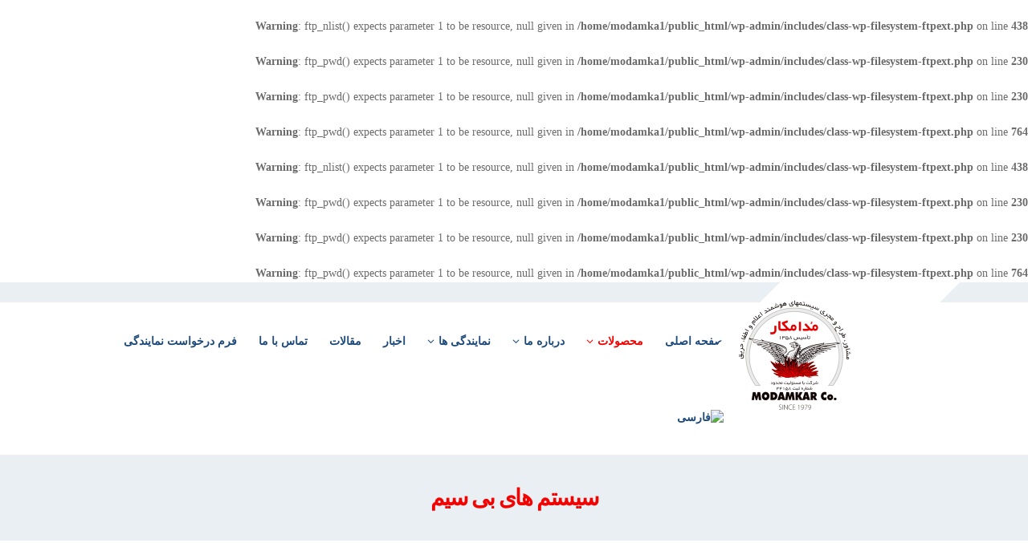

--- FILE ---
content_type: text/html; charset=UTF-8
request_url: https://modamkar.com/product-category/fire-alarm/wireless/
body_size: 109007
content:
<br />
<b>Warning</b>:  ftp_nlist() expects parameter 1 to be resource, null given in <b>/home/modamka1/public_html/wp-admin/includes/class-wp-filesystem-ftpext.php</b> on line <b>438</b><br />
<br />
<b>Warning</b>:  ftp_pwd() expects parameter 1 to be resource, null given in <b>/home/modamka1/public_html/wp-admin/includes/class-wp-filesystem-ftpext.php</b> on line <b>230</b><br />
<br />
<b>Warning</b>:  ftp_pwd() expects parameter 1 to be resource, null given in <b>/home/modamka1/public_html/wp-admin/includes/class-wp-filesystem-ftpext.php</b> on line <b>230</b><br />
<br />
<b>Warning</b>:  ftp_pwd() expects parameter 1 to be resource, null given in <b>/home/modamka1/public_html/wp-admin/includes/class-wp-filesystem-ftpext.php</b> on line <b>764</b><br />
<br />
<b>Warning</b>:  ftp_nlist() expects parameter 1 to be resource, null given in <b>/home/modamka1/public_html/wp-admin/includes/class-wp-filesystem-ftpext.php</b> on line <b>438</b><br />
<br />
<b>Warning</b>:  ftp_pwd() expects parameter 1 to be resource, null given in <b>/home/modamka1/public_html/wp-admin/includes/class-wp-filesystem-ftpext.php</b> on line <b>230</b><br />
<br />
<b>Warning</b>:  ftp_pwd() expects parameter 1 to be resource, null given in <b>/home/modamka1/public_html/wp-admin/includes/class-wp-filesystem-ftpext.php</b> on line <b>230</b><br />
<br />
<b>Warning</b>:  ftp_pwd() expects parameter 1 to be resource, null given in <b>/home/modamka1/public_html/wp-admin/includes/class-wp-filesystem-ftpext.php</b> on line <b>764</b><br />
<!DOCTYPE html>
<html dir=rtl lang="fa-IR">
<head>
	<meta charset="UTF-8">
	<!--[if IE]><meta http-equiv='X-UA-Compatible' content='IE=edge,chrome=1'><![endif]-->
	<meta name="viewport" content="width=device-width, initial-scale=1.0, minimum-scale=1.0">
	<link rel="profile" href="http://gmpg.org/xfn/11" />
	<link rel="pingback" href="https://modamkar.com/xmlrpc.php" />

		<link rel="shortcut icon" href="//modamkar.com/wp-content/uploads/2020/03/modam-favicon.png" type="image/x-icon" />
		<link rel="apple-touch-icon" href="//modamkar.com/wp-content/uploads/2020/03/modam-apple-touch-icon.png">
		<link rel="apple-touch-icon" sizes="120x120" href="//modamkar.com/wp-content/uploads/2020/03/modam-apple-touch-icon120x20.png">
		<link rel="apple-touch-icon" sizes="76x76" href="//modamkar.com/wp-content/uploads/2020/03/modam-apple-touch-icon76x76.png">
		<link rel="apple-touch-icon" sizes="152x152" href="//modamkar.com/wp-content/uploads/2020/03/modam-apple-touch-icon152x152.png">

<meta name='robots' content='index, follow, max-image-preview:large, max-snippet:-1, max-video-preview:-1' />

	<!-- This site is optimized with the Yoast SEO plugin v23.7 - https://yoast.com/wordpress/plugins/seo/ -->
	<title>بایگانی‌های سیستم های بی سیم - شرکت فنی و مهندسی مدامکار</title>
	<link rel="canonical" href="https://modamkar.com/product-category/fire-alarm/wireless/" />
	<link rel="next" href="https://modamkar.com/product-category/fire-alarm/wireless/page/2/" />
	<meta property="og:locale" content="fa_IR" />
	<meta property="og:type" content="article" />
	<meta property="og:title" content="بایگانی‌های سیستم های بی سیم - شرکت فنی و مهندسی مدامکار" />
	<meta property="og:url" content="https://modamkar.com/product-category/fire-alarm/wireless/" />
	<meta property="og:site_name" content="شرکت فنی و مهندسی مدامکار" />
	<meta name="twitter:card" content="summary_large_image" />
	<script type="application/ld+json" class="yoast-schema-graph">{"@context":"https://schema.org","@graph":[{"@type":"CollectionPage","@id":"https://modamkar.com/product-category/fire-alarm/wireless/","url":"https://modamkar.com/product-category/fire-alarm/wireless/","name":"بایگانی‌های سیستم های بی سیم - شرکت فنی و مهندسی مدامکار","isPartOf":{"@id":"https://modamkar.com/#website"},"primaryImageOfPage":{"@id":"https://modamkar.com/product-category/fire-alarm/wireless/#primaryimage"},"image":{"@id":"https://modamkar.com/product-category/fire-alarm/wireless/#primaryimage"},"thumbnailUrl":"https://modamkar.com/wp-content/uploads/2020/01/6000-wls-hli.jpg","breadcrumb":{"@id":"https://modamkar.com/product-category/fire-alarm/wireless/#breadcrumb"},"inLanguage":"fa-IR"},{"@type":"ImageObject","inLanguage":"fa-IR","@id":"https://modamkar.com/product-category/fire-alarm/wireless/#primaryimage","url":"https://modamkar.com/wp-content/uploads/2020/01/6000-wls-hli.jpg","contentUrl":"https://modamkar.com/wp-content/uploads/2020/01/6000-wls-hli.jpg","width":800,"height":800},{"@type":"BreadcrumbList","@id":"https://modamkar.com/product-category/fire-alarm/wireless/#breadcrumb","itemListElement":[{"@type":"ListItem","position":1,"name":"خانه","item":"https://modamkar.com/"},{"@type":"ListItem","position":2,"name":"اعلام حریق","item":"https://modamkar.com/product-category/fire-alarm/"},{"@type":"ListItem","position":3,"name":"سیستم های بی سیم"}]},{"@type":"WebSite","@id":"https://modamkar.com/#website","url":"https://modamkar.com/","name":"شرکت فنی و مهندسی مدامکار","description":"مشاور و طراح و مجری پروژه های اعلام و اطفا حریق","publisher":{"@id":"https://modamkar.com/#organization"},"potentialAction":[{"@type":"SearchAction","target":{"@type":"EntryPoint","urlTemplate":"https://modamkar.com/?s={search_term_string}"},"query-input":{"@type":"PropertyValueSpecification","valueRequired":true,"valueName":"search_term_string"}}],"inLanguage":"fa-IR"},{"@type":"Organization","@id":"https://modamkar.com/#organization","name":"شرکت فنی و مهندسی مدامکار","url":"https://modamkar.com/","logo":{"@type":"ImageObject","inLanguage":"fa-IR","@id":"https://modamkar.com/#/schema/logo/image/","url":"https://modamkar.com/wp-content/uploads/2020/03/modam-apple-touch-icon120x20.png","contentUrl":"https://modamkar.com/wp-content/uploads/2020/03/modam-apple-touch-icon120x20.png","width":120,"height":120,"caption":"شرکت فنی و مهندسی مدامکار"},"image":{"@id":"https://modamkar.com/#/schema/logo/image/"}}]}</script>
	<!-- / Yoast SEO plugin. -->


<link rel="alternate" type="application/rss+xml" title="شرکت فنی و مهندسی مدامکار &raquo; خوراک" href="https://modamkar.com/feed/" />
<link rel="alternate" type="application/rss+xml" title="شرکت فنی و مهندسی مدامکار &raquo; خوراک دیدگاه‌ها" href="https://modamkar.com/comments/feed/" />
<link rel="alternate" type="application/rss+xml" title="خوراک شرکت فنی و مهندسی مدامکار &raquo; سیستم های بی سیم دسته" href="https://modamkar.com/product-category/fire-alarm/wireless/feed/" />
<script type="text/javascript">
/* <![CDATA[ */
window._wpemojiSettings = {"baseUrl":"https:\/\/s.w.org\/images\/core\/emoji\/15.0.3\/72x72\/","ext":".png","svgUrl":"https:\/\/s.w.org\/images\/core\/emoji\/15.0.3\/svg\/","svgExt":".svg","source":{"concatemoji":"https:\/\/modamkar.com\/wp-includes\/js\/wp-emoji-release.min.js?ver=6.6.4"}};
/*! This file is auto-generated */
!function(i,n){var o,s,e;function c(e){try{var t={supportTests:e,timestamp:(new Date).valueOf()};sessionStorage.setItem(o,JSON.stringify(t))}catch(e){}}function p(e,t,n){e.clearRect(0,0,e.canvas.width,e.canvas.height),e.fillText(t,0,0);var t=new Uint32Array(e.getImageData(0,0,e.canvas.width,e.canvas.height).data),r=(e.clearRect(0,0,e.canvas.width,e.canvas.height),e.fillText(n,0,0),new Uint32Array(e.getImageData(0,0,e.canvas.width,e.canvas.height).data));return t.every(function(e,t){return e===r[t]})}function u(e,t,n){switch(t){case"flag":return n(e,"\ud83c\udff3\ufe0f\u200d\u26a7\ufe0f","\ud83c\udff3\ufe0f\u200b\u26a7\ufe0f")?!1:!n(e,"\ud83c\uddfa\ud83c\uddf3","\ud83c\uddfa\u200b\ud83c\uddf3")&&!n(e,"\ud83c\udff4\udb40\udc67\udb40\udc62\udb40\udc65\udb40\udc6e\udb40\udc67\udb40\udc7f","\ud83c\udff4\u200b\udb40\udc67\u200b\udb40\udc62\u200b\udb40\udc65\u200b\udb40\udc6e\u200b\udb40\udc67\u200b\udb40\udc7f");case"emoji":return!n(e,"\ud83d\udc26\u200d\u2b1b","\ud83d\udc26\u200b\u2b1b")}return!1}function f(e,t,n){var r="undefined"!=typeof WorkerGlobalScope&&self instanceof WorkerGlobalScope?new OffscreenCanvas(300,150):i.createElement("canvas"),a=r.getContext("2d",{willReadFrequently:!0}),o=(a.textBaseline="top",a.font="600 32px Arial",{});return e.forEach(function(e){o[e]=t(a,e,n)}),o}function t(e){var t=i.createElement("script");t.src=e,t.defer=!0,i.head.appendChild(t)}"undefined"!=typeof Promise&&(o="wpEmojiSettingsSupports",s=["flag","emoji"],n.supports={everything:!0,everythingExceptFlag:!0},e=new Promise(function(e){i.addEventListener("DOMContentLoaded",e,{once:!0})}),new Promise(function(t){var n=function(){try{var e=JSON.parse(sessionStorage.getItem(o));if("object"==typeof e&&"number"==typeof e.timestamp&&(new Date).valueOf()<e.timestamp+604800&&"object"==typeof e.supportTests)return e.supportTests}catch(e){}return null}();if(!n){if("undefined"!=typeof Worker&&"undefined"!=typeof OffscreenCanvas&&"undefined"!=typeof URL&&URL.createObjectURL&&"undefined"!=typeof Blob)try{var e="postMessage("+f.toString()+"("+[JSON.stringify(s),u.toString(),p.toString()].join(",")+"));",r=new Blob([e],{type:"text/javascript"}),a=new Worker(URL.createObjectURL(r),{name:"wpTestEmojiSupports"});return void(a.onmessage=function(e){c(n=e.data),a.terminate(),t(n)})}catch(e){}c(n=f(s,u,p))}t(n)}).then(function(e){for(var t in e)n.supports[t]=e[t],n.supports.everything=n.supports.everything&&n.supports[t],"flag"!==t&&(n.supports.everythingExceptFlag=n.supports.everythingExceptFlag&&n.supports[t]);n.supports.everythingExceptFlag=n.supports.everythingExceptFlag&&!n.supports.flag,n.DOMReady=!1,n.readyCallback=function(){n.DOMReady=!0}}).then(function(){return e}).then(function(){var e;n.supports.everything||(n.readyCallback(),(e=n.source||{}).concatemoji?t(e.concatemoji):e.wpemoji&&e.twemoji&&(t(e.twemoji),t(e.wpemoji)))}))}((window,document),window._wpemojiSettings);
/* ]]> */
</script>
<style id='wp-emoji-styles-inline-css' type='text/css'>

	img.wp-smiley, img.emoji {
		display: inline !important;
		border: none !important;
		box-shadow: none !important;
		height: 1em !important;
		width: 1em !important;
		margin: 0 0.07em !important;
		vertical-align: -0.1em !important;
		background: none !important;
		padding: 0 !important;
	}
</style>
<link rel='stylesheet' id='wp-block-library-rtl-css' href='https://modamkar.com/wp-includes/css/dist/block-library/style-rtl.min.css?ver=6.6.4' type='text/css' media='all' />
<style id='wp-block-library-theme-inline-css' type='text/css'>
.wp-block-audio :where(figcaption){color:#555;font-size:13px;text-align:center}.is-dark-theme .wp-block-audio :where(figcaption){color:#ffffffa6}.wp-block-audio{margin:0 0 1em}.wp-block-code{border:1px solid #ccc;border-radius:4px;font-family:Menlo,Consolas,monaco,monospace;padding:.8em 1em}.wp-block-embed :where(figcaption){color:#555;font-size:13px;text-align:center}.is-dark-theme .wp-block-embed :where(figcaption){color:#ffffffa6}.wp-block-embed{margin:0 0 1em}.blocks-gallery-caption{color:#555;font-size:13px;text-align:center}.is-dark-theme .blocks-gallery-caption{color:#ffffffa6}:root :where(.wp-block-image figcaption){color:#555;font-size:13px;text-align:center}.is-dark-theme :root :where(.wp-block-image figcaption){color:#ffffffa6}.wp-block-image{margin:0 0 1em}.wp-block-pullquote{border-bottom:4px solid;border-top:4px solid;color:currentColor;margin-bottom:1.75em}.wp-block-pullquote cite,.wp-block-pullquote footer,.wp-block-pullquote__citation{color:currentColor;font-size:.8125em;font-style:normal;text-transform:uppercase}.wp-block-quote{border-left:.25em solid;margin:0 0 1.75em;padding-left:1em}.wp-block-quote cite,.wp-block-quote footer{color:currentColor;font-size:.8125em;font-style:normal;position:relative}.wp-block-quote.has-text-align-right{border-left:none;border-right:.25em solid;padding-left:0;padding-right:1em}.wp-block-quote.has-text-align-center{border:none;padding-left:0}.wp-block-quote.is-large,.wp-block-quote.is-style-large,.wp-block-quote.is-style-plain{border:none}.wp-block-search .wp-block-search__label{font-weight:700}.wp-block-search__button{border:1px solid #ccc;padding:.375em .625em}:where(.wp-block-group.has-background){padding:1.25em 2.375em}.wp-block-separator.has-css-opacity{opacity:.4}.wp-block-separator{border:none;border-bottom:2px solid;margin-left:auto;margin-right:auto}.wp-block-separator.has-alpha-channel-opacity{opacity:1}.wp-block-separator:not(.is-style-wide):not(.is-style-dots){width:100px}.wp-block-separator.has-background:not(.is-style-dots){border-bottom:none;height:1px}.wp-block-separator.has-background:not(.is-style-wide):not(.is-style-dots){height:2px}.wp-block-table{margin:0 0 1em}.wp-block-table td,.wp-block-table th{word-break:normal}.wp-block-table :where(figcaption){color:#555;font-size:13px;text-align:center}.is-dark-theme .wp-block-table :where(figcaption){color:#ffffffa6}.wp-block-video :where(figcaption){color:#555;font-size:13px;text-align:center}.is-dark-theme .wp-block-video :where(figcaption){color:#ffffffa6}.wp-block-video{margin:0 0 1em}:root :where(.wp-block-template-part.has-background){margin-bottom:0;margin-top:0;padding:1.25em 2.375em}
</style>
<link rel='stylesheet' id='wc-block-style-css' href='https://modamkar.com/wp-content/plugins/woocommerce/packages/woocommerce-blocks/build/style.css?ver=2.3.0' type='text/css' media='all' />
<style id='classic-theme-styles-inline-css' type='text/css'>
/*! This file is auto-generated */
.wp-block-button__link{color:#fff;background-color:#32373c;border-radius:9999px;box-shadow:none;text-decoration:none;padding:calc(.667em + 2px) calc(1.333em + 2px);font-size:1.125em}.wp-block-file__button{background:#32373c;color:#fff;text-decoration:none}
</style>
<style id='global-styles-inline-css' type='text/css'>
:root{--wp--preset--aspect-ratio--square: 1;--wp--preset--aspect-ratio--4-3: 4/3;--wp--preset--aspect-ratio--3-4: 3/4;--wp--preset--aspect-ratio--3-2: 3/2;--wp--preset--aspect-ratio--2-3: 2/3;--wp--preset--aspect-ratio--16-9: 16/9;--wp--preset--aspect-ratio--9-16: 9/16;--wp--preset--color--black: #000000;--wp--preset--color--cyan-bluish-gray: #abb8c3;--wp--preset--color--white: #ffffff;--wp--preset--color--pale-pink: #f78da7;--wp--preset--color--vivid-red: #cf2e2e;--wp--preset--color--luminous-vivid-orange: #ff6900;--wp--preset--color--luminous-vivid-amber: #fcb900;--wp--preset--color--light-green-cyan: #7bdcb5;--wp--preset--color--vivid-green-cyan: #00d084;--wp--preset--color--pale-cyan-blue: #8ed1fc;--wp--preset--color--vivid-cyan-blue: #0693e3;--wp--preset--color--vivid-purple: #9b51e0;--wp--preset--color--primary: #f10301;--wp--preset--color--secondary: #eeab26;--wp--preset--color--tertiary: #eaeff3;--wp--preset--color--quaternary: #080808;--wp--preset--color--dark: #2e353e;--wp--preset--color--light: #ffffff;--wp--preset--gradient--vivid-cyan-blue-to-vivid-purple: linear-gradient(135deg,rgba(6,147,227,1) 0%,rgb(155,81,224) 100%);--wp--preset--gradient--light-green-cyan-to-vivid-green-cyan: linear-gradient(135deg,rgb(122,220,180) 0%,rgb(0,208,130) 100%);--wp--preset--gradient--luminous-vivid-amber-to-luminous-vivid-orange: linear-gradient(135deg,rgba(252,185,0,1) 0%,rgba(255,105,0,1) 100%);--wp--preset--gradient--luminous-vivid-orange-to-vivid-red: linear-gradient(135deg,rgba(255,105,0,1) 0%,rgb(207,46,46) 100%);--wp--preset--gradient--very-light-gray-to-cyan-bluish-gray: linear-gradient(135deg,rgb(238,238,238) 0%,rgb(169,184,195) 100%);--wp--preset--gradient--cool-to-warm-spectrum: linear-gradient(135deg,rgb(74,234,220) 0%,rgb(151,120,209) 20%,rgb(207,42,186) 40%,rgb(238,44,130) 60%,rgb(251,105,98) 80%,rgb(254,248,76) 100%);--wp--preset--gradient--blush-light-purple: linear-gradient(135deg,rgb(255,206,236) 0%,rgb(152,150,240) 100%);--wp--preset--gradient--blush-bordeaux: linear-gradient(135deg,rgb(254,205,165) 0%,rgb(254,45,45) 50%,rgb(107,0,62) 100%);--wp--preset--gradient--luminous-dusk: linear-gradient(135deg,rgb(255,203,112) 0%,rgb(199,81,192) 50%,rgb(65,88,208) 100%);--wp--preset--gradient--pale-ocean: linear-gradient(135deg,rgb(255,245,203) 0%,rgb(182,227,212) 50%,rgb(51,167,181) 100%);--wp--preset--gradient--electric-grass: linear-gradient(135deg,rgb(202,248,128) 0%,rgb(113,206,126) 100%);--wp--preset--gradient--midnight: linear-gradient(135deg,rgb(2,3,129) 0%,rgb(40,116,252) 100%);--wp--preset--font-size--small: 13px;--wp--preset--font-size--medium: 20px;--wp--preset--font-size--large: 36px;--wp--preset--font-size--x-large: 42px;--wp--preset--spacing--20: 0.44rem;--wp--preset--spacing--30: 0.67rem;--wp--preset--spacing--40: 1rem;--wp--preset--spacing--50: 1.5rem;--wp--preset--spacing--60: 2.25rem;--wp--preset--spacing--70: 3.38rem;--wp--preset--spacing--80: 5.06rem;--wp--preset--shadow--natural: 6px 6px 9px rgba(0, 0, 0, 0.2);--wp--preset--shadow--deep: 12px 12px 50px rgba(0, 0, 0, 0.4);--wp--preset--shadow--sharp: 6px 6px 0px rgba(0, 0, 0, 0.2);--wp--preset--shadow--outlined: 6px 6px 0px -3px rgba(255, 255, 255, 1), 6px 6px rgba(0, 0, 0, 1);--wp--preset--shadow--crisp: 6px 6px 0px rgba(0, 0, 0, 1);}:where(.is-layout-flex){gap: 0.5em;}:where(.is-layout-grid){gap: 0.5em;}body .is-layout-flex{display: flex;}.is-layout-flex{flex-wrap: wrap;align-items: center;}.is-layout-flex > :is(*, div){margin: 0;}body .is-layout-grid{display: grid;}.is-layout-grid > :is(*, div){margin: 0;}:where(.wp-block-columns.is-layout-flex){gap: 2em;}:where(.wp-block-columns.is-layout-grid){gap: 2em;}:where(.wp-block-post-template.is-layout-flex){gap: 1.25em;}:where(.wp-block-post-template.is-layout-grid){gap: 1.25em;}.has-black-color{color: var(--wp--preset--color--black) !important;}.has-cyan-bluish-gray-color{color: var(--wp--preset--color--cyan-bluish-gray) !important;}.has-white-color{color: var(--wp--preset--color--white) !important;}.has-pale-pink-color{color: var(--wp--preset--color--pale-pink) !important;}.has-vivid-red-color{color: var(--wp--preset--color--vivid-red) !important;}.has-luminous-vivid-orange-color{color: var(--wp--preset--color--luminous-vivid-orange) !important;}.has-luminous-vivid-amber-color{color: var(--wp--preset--color--luminous-vivid-amber) !important;}.has-light-green-cyan-color{color: var(--wp--preset--color--light-green-cyan) !important;}.has-vivid-green-cyan-color{color: var(--wp--preset--color--vivid-green-cyan) !important;}.has-pale-cyan-blue-color{color: var(--wp--preset--color--pale-cyan-blue) !important;}.has-vivid-cyan-blue-color{color: var(--wp--preset--color--vivid-cyan-blue) !important;}.has-vivid-purple-color{color: var(--wp--preset--color--vivid-purple) !important;}.has-black-background-color{background-color: var(--wp--preset--color--black) !important;}.has-cyan-bluish-gray-background-color{background-color: var(--wp--preset--color--cyan-bluish-gray) !important;}.has-white-background-color{background-color: var(--wp--preset--color--white) !important;}.has-pale-pink-background-color{background-color: var(--wp--preset--color--pale-pink) !important;}.has-vivid-red-background-color{background-color: var(--wp--preset--color--vivid-red) !important;}.has-luminous-vivid-orange-background-color{background-color: var(--wp--preset--color--luminous-vivid-orange) !important;}.has-luminous-vivid-amber-background-color{background-color: var(--wp--preset--color--luminous-vivid-amber) !important;}.has-light-green-cyan-background-color{background-color: var(--wp--preset--color--light-green-cyan) !important;}.has-vivid-green-cyan-background-color{background-color: var(--wp--preset--color--vivid-green-cyan) !important;}.has-pale-cyan-blue-background-color{background-color: var(--wp--preset--color--pale-cyan-blue) !important;}.has-vivid-cyan-blue-background-color{background-color: var(--wp--preset--color--vivid-cyan-blue) !important;}.has-vivid-purple-background-color{background-color: var(--wp--preset--color--vivid-purple) !important;}.has-black-border-color{border-color: var(--wp--preset--color--black) !important;}.has-cyan-bluish-gray-border-color{border-color: var(--wp--preset--color--cyan-bluish-gray) !important;}.has-white-border-color{border-color: var(--wp--preset--color--white) !important;}.has-pale-pink-border-color{border-color: var(--wp--preset--color--pale-pink) !important;}.has-vivid-red-border-color{border-color: var(--wp--preset--color--vivid-red) !important;}.has-luminous-vivid-orange-border-color{border-color: var(--wp--preset--color--luminous-vivid-orange) !important;}.has-luminous-vivid-amber-border-color{border-color: var(--wp--preset--color--luminous-vivid-amber) !important;}.has-light-green-cyan-border-color{border-color: var(--wp--preset--color--light-green-cyan) !important;}.has-vivid-green-cyan-border-color{border-color: var(--wp--preset--color--vivid-green-cyan) !important;}.has-pale-cyan-blue-border-color{border-color: var(--wp--preset--color--pale-cyan-blue) !important;}.has-vivid-cyan-blue-border-color{border-color: var(--wp--preset--color--vivid-cyan-blue) !important;}.has-vivid-purple-border-color{border-color: var(--wp--preset--color--vivid-purple) !important;}.has-vivid-cyan-blue-to-vivid-purple-gradient-background{background: var(--wp--preset--gradient--vivid-cyan-blue-to-vivid-purple) !important;}.has-light-green-cyan-to-vivid-green-cyan-gradient-background{background: var(--wp--preset--gradient--light-green-cyan-to-vivid-green-cyan) !important;}.has-luminous-vivid-amber-to-luminous-vivid-orange-gradient-background{background: var(--wp--preset--gradient--luminous-vivid-amber-to-luminous-vivid-orange) !important;}.has-luminous-vivid-orange-to-vivid-red-gradient-background{background: var(--wp--preset--gradient--luminous-vivid-orange-to-vivid-red) !important;}.has-very-light-gray-to-cyan-bluish-gray-gradient-background{background: var(--wp--preset--gradient--very-light-gray-to-cyan-bluish-gray) !important;}.has-cool-to-warm-spectrum-gradient-background{background: var(--wp--preset--gradient--cool-to-warm-spectrum) !important;}.has-blush-light-purple-gradient-background{background: var(--wp--preset--gradient--blush-light-purple) !important;}.has-blush-bordeaux-gradient-background{background: var(--wp--preset--gradient--blush-bordeaux) !important;}.has-luminous-dusk-gradient-background{background: var(--wp--preset--gradient--luminous-dusk) !important;}.has-pale-ocean-gradient-background{background: var(--wp--preset--gradient--pale-ocean) !important;}.has-electric-grass-gradient-background{background: var(--wp--preset--gradient--electric-grass) !important;}.has-midnight-gradient-background{background: var(--wp--preset--gradient--midnight) !important;}.has-small-font-size{font-size: var(--wp--preset--font-size--small) !important;}.has-medium-font-size{font-size: var(--wp--preset--font-size--medium) !important;}.has-large-font-size{font-size: var(--wp--preset--font-size--large) !important;}.has-x-large-font-size{font-size: var(--wp--preset--font-size--x-large) !important;}
:where(.wp-block-post-template.is-layout-flex){gap: 1.25em;}:where(.wp-block-post-template.is-layout-grid){gap: 1.25em;}
:where(.wp-block-columns.is-layout-flex){gap: 2em;}:where(.wp-block-columns.is-layout-grid){gap: 2em;}
:root :where(.wp-block-pullquote){font-size: 1.5em;line-height: 1.6;}
</style>
<link rel='stylesheet' id='wpml-blocks-css' href='https://modamkar.com/wp-content/plugins/sitepress-multilingual-cms/dist/css/blocks/styles.css?ver=4.6.0' type='text/css' media='all' />
<link rel='stylesheet' id='contact-form-7-css' href='https://modamkar.com/wp-content/plugins/contact-form-7/includes/css/styles.css?ver=5.7.5.1' type='text/css' media='all' />
<link rel='stylesheet' id='contact-form-7-rtl-css' href='https://modamkar.com/wp-content/plugins/contact-form-7/includes/css/styles-rtl.css?ver=5.7.5.1' type='text/css' media='all' />
<link rel='stylesheet' id='dw-fonts-css' href='https://modamkar.com/wp-content/plugins/dehkadeh-fonts/dw-fonts/dw-fonts.css?ver=6.6.4' type='text/css' media='all' />
<link rel='stylesheet' id='rs-plugin-settings-css' href='https://modamkar.com/wp-content/plugins/revslider/public/assets/css/rs6.css?ver=6.1.8' type='text/css' media='all' />
<style id='rs-plugin-settings-inline-css' type='text/css'>
#rs-demo-id {}
.tparrows:before{color:#f10301;text-shadow:0 0 3px #fff;}.revslider-initialised .tp-loader{z-index:18;}
</style>
<style id='woocommerce-inline-inline-css' type='text/css'>
.woocommerce form .form-row .required { visibility: visible; }
</style>
<link rel='stylesheet' id='wpml-menu-item-0-css' href='//modamkar.com/wp-content/plugins/sitepress-multilingual-cms/templates/language-switchers/menu-item/style.min.css?ver=1' type='text/css' media='all' />
<link rel='stylesheet' id='wws-public-style-css' href='https://modamkar.com/wp-content/plugins/wordpress-whatsapp-support/assets/css/wws-public-style.css?ver=2.2.0' type='text/css' media='all' />
<style id='wws-public-style-inline-css' type='text/css'>
.wws--bg-color {
			background-color: #22c15e;
		}.wws--text-color {
				color: #ffffff;
		}.wws-popup-container * { direction: rtl; }
				#wws-layout-1 .wws-popup__header,
				#wws-layout-2 .wws-popup__header,
				#wws-layout-6 .wws-popup__header {
					display: flex;
					flex-direction: row-reverse;
				}
				#wws-layout-1 .wws-popup__input-wrapper { float: left; }.wws-popup__open-btn {
				padding: 8px 20px;
				border-radius: 20px;
				display: inline-block;
				margin-top: 15px;
				cursor: pointer;
			}.wws-popup-container--position {
					right: 12px;
					bottom: 12px;
				}
				.wws-popup__open-btn { float: right; }
				.wws-gradient--position {
				  bottom: 0;
				  right: 0;
				  background: radial-gradient(ellipse at bottom right, rgba(29, 39, 54, 0.2) 0, rgba(29, 39, 54, 0) 72%);
				}
</style>
<link rel='stylesheet' id='wws-public-template-css' href='https://modamkar.com/wp-content/plugins/wordpress-whatsapp-support/assets/css/wws-public-template-2.css?ver=2.2.0' type='text/css' media='all' />
<link rel='stylesheet' id='js_composer_front-css' href='https://modamkar.com/wp-content/plugins/js_composer/assets/css/js_composer.min.css?ver=6.1' type='text/css' media='all' />
<link rel='stylesheet' id='bootstrap-css' href='https://modamkar.com/wp-content/uploads/porto_styles/bootstrap_rtl.css?ver=5.2.2' type='text/css' media='all' />
<link rel='stylesheet' id='porto-plugins-css' href='https://modamkar.com/wp-content/themes/porto/css/plugins_rtl.css?ver=6.6.4' type='text/css' media='all' />
<link rel='stylesheet' id='porto-theme-css' href='https://modamkar.com/wp-content/themes/porto/css/theme_rtl.css?ver=6.6.4' type='text/css' media='all' />
<link rel='stylesheet' id='porto-shortcodes-css' href='https://modamkar.com/wp-content/uploads/porto_styles/shortcodes_rtl.css?ver=5.2.2' type='text/css' media='all' />
<link rel='stylesheet' id='porto-theme-shop-css' href='https://modamkar.com/wp-content/themes/porto/css/theme_rtl_shop.css?ver=6.6.4' type='text/css' media='all' />
<link rel='stylesheet' id='porto-dynamic-style-css' href='https://modamkar.com/wp-content/uploads/porto_styles/dynamic_style_rtl.css?ver=5.2.2' type='text/css' media='all' />
<link rel='stylesheet' id='porto-style-css' href='https://modamkar.com/wp-content/themes/porto/style.css?ver=6.6.4' type='text/css' media='all' />
<style id='porto-style-inline-css' type='text/css'>
	#header .logo,.side-header-narrow-bar-logo{max-width:260px;}@media (min-width:1170px){#header .logo{max-width:260px;}}@media (max-width:991px){#header .logo{max-width:160px;}}@media (max-width:767px){#header .logo{max-width:120px;}}@media (min-width:992px){}@media (max-width:991px){#header .header-main .header-left,#header .header-main .header-center,#header .header-main .header-right,.fixed-header #header .header-main .header-left,.fixed-header #header .header-main .header-right,.fixed-header #header .header-main .header-center{padding-top:15px;padding-bottom:15px}}.page-top .product-nav{position:static;height:auto;margin-top:0;}.page-top .product-nav .product-prev,.page-top .product-nav .product-next{float:none;position:absolute;height:30px;top:50%;bottom:50%;margin-top:-15px;}.page-top .product-nav .product-prev{left:10px;}.page-top .product-nav .product-next{right:10px;}.page-top .product-nav .product-next .product-popup{left:auto;right:0;}.page-top .product-nav .product-next .product-popup:before{left:auto;right:6px;}.page-top .sort-source{position:static;text-align:center;margin-top:5px;border-width:0;}.page-top ul.breadcrumb{-webkit-justify-content:center;-ms-flex-pack:center;justify-content:center}.page-top .page-title{font-weight:700;}#login-form-popup{position:relative;width:80%;max-width:872px;margin-left:auto;margin-right:auto;}#login-form-popup .featured-box{margin-bottom:0;box-shadow:none;border:none;}#login-form-popup .featured-box .box-content{padding:25px 35px;}#login-form-popup .featured-box h2{text-transform:uppercase;font-size:15px;letter-spacing:0.05em;font-weight:600;color:#1d2127;line-height:2;}.porto-social-login-section{background:#f4f4f2;text-align:center;padding:20px 20px 25px;}.porto-social-login-section p{text-transform:uppercase;font-size:12px;color:#1d2127;font-weight:600;margin-bottom:8px;}#login-form-popup .col2-set{margin-left:-20px;margin-right:-20px;}#login-form-popup .col-1,#login-form-popup .col-2{padding-left:20px;padding-right:20px;}@media (min-width:992px){#login-form-popup .col-1{border-left:1px solid #f5f6f6;}}#login-form-popup .input-text{box-shadow:none;padding-top:10px;padding-bottom:10px;border-color:#ddd;border-radius:2px;}#login-form-popup form label{font-size:12px;line-height:1;}#login-form-popup .form-row{margin-bottom:20px;}#login-form-popup .button{border-radius:2px;padding:10px 24px;text-transform:uppercase;text-shadow:none;font-family:Open Sans;font-size:12px;letter-spacing:0.025em;color:#fff;}#login-form-popup label.inline{margin-top:15px;float:left;position:relative;cursor:pointer;line-height:1.5;}#login-form-popup label.inline input[type=checkbox]{opacity:0;margin-left:8px;margin-top:0;margin-bottom:0;}#login-form-popup label.inline span:before{content:'';position:absolute;border:1px solid #ddd;border-radius:1px;width:16px;height:16px;right:0;top:0;text-align:center;line-height:15px;font-family:'Font Awesome 5 Free';font-weight:900;font-size:9px;color:#aaa;}#login-form-popup label.inline input[type=checkbox]:checked + span:before{content:'\f00c';}#login-form-popup .social-button{text-decoration:none;margin-left:10px;margin-right:10px;}#login-form-popup .social-button i{font-size:16px;margin-left:8px;}#login-form-popup p.status{color:#1d2127;}#login-form-popup .lost_password{margin-top:-15px;font-size:13px;margin-bottom:0;}.porto-social-login-section .google-plus{background:#dd4e31;}.porto-social-login-section .facebook{background:#3a589d;}.porto-social-login-section .twitter{background:#1aa9e1;}#login-form-popup{max-width:480px;}html.panel-opened body > .mfp-bg{z-index:9042;}html.panel-opened body > .mfp-wrap{z-index:9043;}.btn-borders{padding:8px 14px;border-width:2px;}@media (min-width:992px){#header{padding-top:25px;}#header.logo-overlay-header .overlay-logo{top:-25px;}}@media (max-width:991px){#header .share-links{display:none;}.fixed-header #header .header-main{background:rgba(255,255,255,0.1);}}#nav-panel .mobile-nav-wrap{padding:10px !important;}@media (max-width:767px){#header .logo{max-width:130px;}}.page-top .page-title{text-transform:uppercase;font-size:2.6em;}.main-content,.left-sidebar,.right-sidebar{padding-top:50px;}@media (max-width:992px){.column2-left-sidebar .main-content,.column2-left-sidebar .main-content{-webkit-order:2;order:2;}.left-sidebar{padding-bottom:0;margin-top:0;}}#footer{padding-top:20px;padding-bottom:30px;min-height:400px;overflow:hidden;}@media (min-width:992px){#footer:after{content:"";background:#000;position:absolute;bottom:-233px;right:-177px;width:400px;height:400px;transform:rotate(50deg);z-index:1;}}#footer .container{padding-top:0;padding-bottom:0;}#footer .widgettitle,#footer .widget-title{margin-bottom:22px;}#footer .widgettitle,#footer .widget-title,#footer .widgettitle a,#footer .widget-title a{font-size:1.8em;font-weight:200;}#footer .footer-bottom{padding-top:0;padding-bottom:0;}.footer-bottom .container{border-top:1px solid #fff;}.footer-wrapper #footer .footer-bottom .container > div{padding-top:20px;}@media (min-width:992px){#footer .logo{margin-top:-20px;}}#footer ul.list-footer-nav li{margin-bottom:13px;}#footer ul.list-footer-nav a{font-size:14px;text-decoration:none;}#footer .fa{display:inline-block;padding-right:2px;position:relative;top:1px;color:#000;}#footer .widget.widget_wysija{margin-bottom:-15px;}#footer form.widget_wysija{display:table;width:100%;position:relative;}#footer form.widget_wysija > *{display:table-caption;}#footer .widget_wysija .wysija-paragraph{display:table-cell;width:100%;vertical-align:bottom;position:relative;z-index:2;}#footer .wysija-paragraph label{display:none;}#footer .widget_wysija .wysija-input{max-width:100%;padding:12px;border-radius:0;border:1px solid #ccc;}#footer .widget_wysija .wysija-submit{border-radius:0;width:45px;padding:0;text-align:center;text-indent:-9999px;background:none;border:1px solid #ccc;position:relative;z-index:1;}#footer .widget .widget_wysija:after{content:'\e094';font-family:'Simple-Line-Icons';font-size:14px;text-indent:0;position:absolute;width:45px;height:100%;line-height:44px;text-align:center;right:0;top:0;background:#fff;}#footer .widget_wysija .wysija-submit:hover{background-color:rgba(0,0,0,0.1);border-color:#adadad;}.testimonial.testimonial-with-quotes blockquote p{font-size:20px;}.tparrows{background:transparent;}.tparrows:hover{background:transparent;}.tparrows:before{position:relative;z-index:1;color:#fff !important;text-shadow:none;}.tparrows:after{-webkit-transition:all 0.2s ease;-moz-transition:all 0.2s ease;transition:all 0.2s ease;background:#000 none repeat scroll 0 0;opacity:0.2;height:40px;margin:-40px 0 0;position:relative;transform:rotate(-45deg);width:40px;content:"";display:block;z-index:0;}.tparrows:hover:after{opacity:1;}.sort-source{font-size:0.9em;}.sort-source + hr{margin:30px 0;}hr{background:#dbdbdb;}.portfolio-item.outimage{text-align:left;}ul.portfolio-details{margin-left:0;}.portfolio-info,.portfolio-desc:first-child,ul.portfolio-details li h5:first-child{display:none;}.portfolio-medium .post-content,.portfolio-ajax-modal .post-content{margin-top:6px !important;}@media (min-width:768px){.portfolio-medium .col-md-8 > *,.portfolio-ajax-modal .col-md-8 > *{margin-left:15px;}}@media (min-width:992px){.portfolio-medium .col-lg-8 > *,.portfolio-ajax-modal .col-lg-8 > *{margin-left:15px;}}.menu-company-container > .menu li{padding:0;position:relative;}.menu-company-container li:before{position:absolute;left:7px;top:50%;margin-top:-11px;margin-left:0 !important;animation:none !important;}.menu-company-container li a{display:block;padding:8px 0 8px 18px;}.menu-company-container li.active a{background-color:#eee;font-weight:bold;color:inherit;}.menu-company-container li:hover a{background-color:#eee;color:inherit;}#footer .widget .widget_wysija{max-width:none;}.rtl .section-custom-construction .container:before{right:auto;left:75px;}.rtl .section-custom-construction .container:after{right:auto;left:0;}.rtl .home-concept-construction .upb_row_bg,.rtl .section-parallax > .vc_parallax-inner{-moz-transform:scaleX(-1);-o-transform:scaleX(-1);-webkit-transform:scaleX(-1);transform:scaleX(-1);filter:FlipH;-ms-filter:FlipH;}.csstransforms3d .rtl .porto-diamonds .diamond{transform:rotate(45deg);}.rtl .porto-diamonds .content{transform:rotate(-45deg);}.rtl #footer .fa{padding-right:0;padding-left:2px;}.rtl .alignright{float:left;margin:4px 24px 7px 0;}.rtl .alignleft{float:right;margin:4px 0 7px 24px;}.rtl .portfolio-item.outimage{text-align:right;}.rtl .fa-angle-right:before{content:"\f104";}@media (min-width:992px){.rtl .section-custom-construction-2:after{left:0;right:25px;}.rtl #footer:after{right:auto;left:-177px;transform:rotate(-50deg);}}#header .main-menu .narrow .popup li.menu-item > a{color:#1d4a7b;font-weight:600;}#header .main-menu > li.menu-item > a{color:#1d4a7b;}.products-slider.owl-carousel .owl-dots{direction:initial;}.widget_nav_menu > div > ul li > a{color:#000000;}.page-top .page-title{font-size:2em;}
</style>
<link rel='stylesheet' id='porto-style-rtl-css' href='https://modamkar.com/wp-content/themes/porto/style_rtl.css?ver=6.6.4' type='text/css' media='all' />
<!--[if lt IE 10]>
<link rel='stylesheet' id='porto-ie-css' href='https://modamkar.com/wp-content/themes/porto/css/ie.css?ver=6.6.4' type='text/css' media='all' />
<![endif]-->
<script type="text/template" id="tmpl-variation-template">
	<div class="woocommerce-variation-description">{{{ data.variation.variation_description }}}</div>
	<div class="woocommerce-variation-price">{{{ data.variation.price_html }}}</div>
	<div class="woocommerce-variation-availability">{{{ data.variation.availability_html }}}</div>
</script>
<script type="text/template" id="tmpl-unavailable-variation-template">
	<p>با عرض پوزش، این كالا در دسترس نیست. لطفاً ترکیب دیگری را انتخاب کنید.</p>
</script>
<script type="text/javascript" src="https://modamkar.com/wp-includes/js/jquery/jquery.min.js?ver=3.7.1" id="jquery-core-js"></script>
<script type="text/javascript" src="https://modamkar.com/wp-includes/js/jquery/jquery-migrate.min.js?ver=3.4.1" id="jquery-migrate-js"></script>
<script type="text/javascript" src="https://modamkar.com/wp-content/plugins/revslider/public/assets/js/revolution.tools.min.js?ver=6.0" id="tp-tools-js"></script>
<script type="text/javascript" src="https://modamkar.com/wp-content/plugins/revslider/public/assets/js/rs6.min.js?ver=6.1.8" id="revmin-js"></script>
<script type="text/javascript" src="https://modamkar.com/wp-content/plugins/woocommerce/assets/js/jquery-blockui/jquery.blockUI.min.js?ver=2.70" id="jquery-blockui-js"></script>
<script type="text/javascript" id="wc-add-to-cart-js-extra">
/* <![CDATA[ */
var wc_add_to_cart_params = {"ajax_url":"\/wp-admin\/admin-ajax.php","wc_ajax_url":"\/?wc-ajax=%%endpoint%%","i18n_view_cart":"\u0645\u0634\u0627\u0647\u062f\u0647 \u0633\u0628\u062f \u062e\u0631\u06cc\u062f","cart_url":"https:\/\/modamkar.com\/cart\/","is_cart":"","cart_redirect_after_add":"no"};
/* ]]> */
</script>
<script type="text/javascript" src="https://modamkar.com/wp-content/plugins/woocommerce/assets/js/frontend/add-to-cart.min.js?ver=3.7.3" id="wc-add-to-cart-js"></script>
<script type="text/javascript" src="https://modamkar.com/wp-content/plugins/js_composer/assets/js/vendors/woocommerce-add-to-cart.js?ver=6.1" id="vc_woocommerce-add-to-cart-js-js"></script>
<link rel="https://api.w.org/" href="https://modamkar.com/wp-json/" /><link rel="EditURI" type="application/rsd+xml" title="RSD" href="https://modamkar.com/xmlrpc.php?rsd" />
<meta name="generator" content="WordPress 6.6.4" />
<meta name="generator" content="WooCommerce 3.7.3" />
<meta name="generator" content="WPML ver:4.6.0 stt:1,17;" />
    <!-- Dehkadeh-wp.ir Persian Fonts -->
    <style>
                        body { font-family: 'dw-Yekan' !important; }
        .site-title, h1, h2, h3, h4, h5, h6 { font-family: 'dw-Yekan' !important; }
        button, input, select, textarea { font-family: 'dw-Yekan' !important; }
        .site-title { font-family: 'dw-Yekan' !important; }
        .site-description { font-family: 'dw-Yekan' !important; }
        .menu, .page_item, .menu-item, .menu-item li, .menu-item a { font-family: 'dw-Yekan' !important; }
        article h1, article h2, article h3, article h4, article h5, article h6 { font-family: 'dw-Yekan' !important; }
        article { font-family: 'dw-Yekan' !important; }
        .widget h1, .widget h2, .widget h3, .widget h4, .widget h5, .widget h6 { font-family: 'dw-Yekan' !important; }
        .widget { font-family: 'dw-Yekan' !important; }
        footer h1, footer h2, footer h3, footer h4, .widgets-area h5, footer h6 { font-family: 'dw-Yekan' !important; }
        footer { font-family: 'dw-Yekan' !important; }
                                    </style>
    <!-- Dehkadeh-wp.ir Persian Fonts -->
    <meta name="google-site-verification" content="81zD1SLrI8X_lMqAzzyt5xCko3j1E4zz0UXOQTvxrho" />		<script type="text/javascript">
		WebFontConfig = {
			google: { families: [ 'Open+Sans:200,300,400,500,600,700,800','Shadows+Into+Light:400,700','Playfair+Display:400,700' ] }
		};
		(function(d) {
			var wf = d.createElement('script'), s = d.scripts[0];
			wf.src = 'https://modamkar.com/wp-content/themes/porto/js/libs/webfont.js';
			wf.async = true;
			s.parentNode.insertBefore(wf, s);
		})(document);</script>
			<noscript><style>.woocommerce-product-gallery{ opacity: 1 !important; }</style></noscript>
	<meta name="generator" content="Powered by WPBakery Page Builder - drag and drop page builder for WordPress."/>
<meta name="generator" content="Powered by Slider Revolution 6.1.8 - responsive, Mobile-Friendly Slider Plugin for WordPress with comfortable drag and drop interface." />
<script type="text/javascript">function setREVStartSize(e){			
			try {								
				var pw = document.getElementById(e.c).parentNode.offsetWidth,
					newh;
				pw = pw===0 || isNaN(pw) ? window.innerWidth : pw;
				e.tabw = e.tabw===undefined ? 0 : parseInt(e.tabw);
				e.thumbw = e.thumbw===undefined ? 0 : parseInt(e.thumbw);
				e.tabh = e.tabh===undefined ? 0 : parseInt(e.tabh);
				e.thumbh = e.thumbh===undefined ? 0 : parseInt(e.thumbh);
				e.tabhide = e.tabhide===undefined ? 0 : parseInt(e.tabhide);
				e.thumbhide = e.thumbhide===undefined ? 0 : parseInt(e.thumbhide);
				e.mh = e.mh===undefined || e.mh=="" || e.mh==="auto" ? 0 : parseInt(e.mh,0);		
				if(e.layout==="fullscreen" || e.l==="fullscreen") 						
					newh = Math.max(e.mh,window.innerHeight);				
				else{					
					e.gw = Array.isArray(e.gw) ? e.gw : [e.gw];
					for (var i in e.rl) if (e.gw[i]===undefined || e.gw[i]===0) e.gw[i] = e.gw[i-1];					
					e.gh = e.el===undefined || e.el==="" || (Array.isArray(e.el) && e.el.length==0)? e.gh : e.el;
					e.gh = Array.isArray(e.gh) ? e.gh : [e.gh];
					for (var i in e.rl) if (e.gh[i]===undefined || e.gh[i]===0) e.gh[i] = e.gh[i-1];
										
					var nl = new Array(e.rl.length),
						ix = 0,						
						sl;					
					e.tabw = e.tabhide>=pw ? 0 : e.tabw;
					e.thumbw = e.thumbhide>=pw ? 0 : e.thumbw;
					e.tabh = e.tabhide>=pw ? 0 : e.tabh;
					e.thumbh = e.thumbhide>=pw ? 0 : e.thumbh;					
					for (var i in e.rl) nl[i] = e.rl[i]<window.innerWidth ? 0 : e.rl[i];
					sl = nl[0];									
					for (var i in nl) if (sl>nl[i] && nl[i]>0) { sl = nl[i]; ix=i;}															
					var m = pw>(e.gw[ix]+e.tabw+e.thumbw) ? 1 : (pw-(e.tabw+e.thumbw)) / (e.gw[ix]);					

					newh =  (e.type==="carousel" && e.justify==="true" ? e.gh[ix] : (e.gh[ix] * m)) + (e.tabh + e.thumbh);
				}			
				
				if(window.rs_init_css===undefined) window.rs_init_css = document.head.appendChild(document.createElement("style"));					
				document.getElementById(e.c).height = newh;
				window.rs_init_css.innerHTML += "#"+e.c+"_wrapper { height: "+newh+"px }";				
			} catch(e){
				console.log("Failure at Presize of Slider:" + e)
			}					   
		  };</script>
<noscript><style> .wpb_animate_when_almost_visible { opacity: 1; }</style></noscript></head>
<body class="rtl archive tax-product_cat term-wireless term-35 wp-embed-responsive full blog-1  theme-porto woocommerce woocommerce-page woocommerce-no-js login-popup wpb-js-composer js-comp-ver-6.1 vc_responsive">

	<div class="page-wrapper"><!-- page wrapper -->

		
					<!-- header wrapper -->
			<div class="header-wrapper">
								<header id="header" class="header-corporate header-12 logo-overlay-header">
	
	<div class="header-main">
		<div class="container">
			<div class="header-left">
			


		<a href="https://modamkar.com/" title="شرکت فنی و مهندسی مدامکار - مشاور و طراح و مجری پروژه های اعلام و اطفا حریق" class="overlay-logo">
			<img class="img-responsive" src="https://modamkar.com/wp-content/uploads/2020/02/logo-mmodamkar.png" alt="شرکت فنی و مهندسی مدامکار" style="max-width:324px;" />		</a>
				<div class="logo">
		<a href="https://modamkar.com/" title="شرکت فنی و مهندسی مدامکار - مشاور و طراح و مجری پروژه های اعلام و اطفا حریق"  rel="home">
		<img class="img-responsive sticky-logo sticky-retina-logo" src="https://modamkar.com/wp-content/uploads/2020/02/logooo-small.png" alt="شرکت فنی و مهندسی مدامکار" /><img class="img-responsive standard-logo retina-logo" src="https://modamkar.com/wp-content/uploads/2020/02/logooo-small.png" alt="شرکت فنی و مهندسی مدامکار" />	</a>
			</div>
					</div>

			<div class="header-right">
								<div id="main-menu">
				<ul id="menu-main-menu" class="main-menu mega-menu show-arrow"><li id="nav-menu-item-224" class="menu-item menu-item-type-post_type menu-item-object-page menu-item-home narrow"><a href="https://modamkar.com/">صفحه اصلی</a></li>
<li id="nav-menu-item-367" class="menu-item menu-item-type-custom menu-item-object-custom current-menu-ancestor menu-item-has-children active has-sub narrow"><a href="#" class=" current">محصولات</a>
<div class="popup"><div class="inner" style=""><ul class="sub-menu">
	<li id="nav-menu-item-368" class="menu-item menu-item-type-custom menu-item-object-custom current-menu-ancestor menu-item-has-children active sub" data-cols="1"><a href="#">اعلام حریق</a>
	<ul class="sub-menu">
		<li id="nav-menu-item-370" class="menu-item menu-item-type-custom menu-item-object-custom current-menu-ancestor current-menu-parent menu-item-has-children active"><a href="#">Protec</a>
		<ul class="sub-menu">
			<li id="nav-menu-item-513" class="menu-item menu-item-type-post_type menu-item-object-page"><a href="https://modamkar.com/conventional/">سیستم های کشف و اعلام حریق متعارف (Conventional)</a></li>
			<li id="nav-menu-item-514" class="menu-item menu-item-type-post_type menu-item-object-page"><a href="https://modamkar.com/smart-digital-addressable-system/">سیستم های آدرس پذیر دیجیتال هوشمند</a></li>
			<li id="nav-menu-item-512" class="menu-item menu-item-type-post_type menu-item-object-page"><a href="https://modamkar.com/afd/">سیستم های هوشمند کشف حریق از طریق مکش هوا(AFD)</a></li>
			<li id="nav-menu-item-515" class="menu-item menu-item-type-taxonomy menu-item-object-product_cat current-menu-item active"><a href="https://modamkar.com/product-category/fire-alarm/wireless/">سیستم های بی سیم (Wireless)</a></li>
		</ul>
</li>
	</ul>
</li>
	<li id="nav-menu-item-369" class="menu-item menu-item-type-custom menu-item-object-custom menu-item-has-children sub" data-cols="1"><a href="#">اطفای حریق</a>
	<ul class="sub-menu">
		<li id="nav-menu-item-372" class="menu-item menu-item-type-custom menu-item-object-custom"><a href="#">rolland</a></li>
		<li id="nav-menu-item-373" class="menu-item menu-item-type-custom menu-item-object-custom"><a href="#">SIEX</a></li>
		<li id="nav-menu-item-374" class="menu-item menu-item-type-custom menu-item-object-custom"><a href="#">REACTON</a></li>
	</ul>
</li>
</ul></div></div>
</li>
<li id="nav-menu-item-1408" class="menu-item menu-item-type-custom menu-item-object-custom menu-item-has-children has-sub narrow"><a href="#">درباره ما</a>
<div class="popup"><div class="inner" style=""><ul class="sub-menu">
	<li id="nav-menu-item-222" class="menu-item menu-item-type-post_type menu-item-object-page" data-cols="1"><a href="https://modamkar.com/company/">درباره ما</a></li>
	<li id="nav-menu-item-208" class="menu-item menu-item-type-post_type menu-item-object-page" data-cols="1"><a href="https://modamkar.com/services/">خدمات ما</a></li>
	<li id="nav-menu-item-206" class="menu-item menu-item-type-post_type menu-item-object-page" data-cols="1"><a href="https://modamkar.com/projects/">پروژه ها</a></li>
	<li id="nav-menu-item-366" class="menu-item menu-item-type-post_type menu-item-object-page" data-cols="1"><a href="https://modamkar.com/gallery/">گالری</a></li>
</ul></div></div>
</li>
<li id="nav-menu-item-320" class="menu-item menu-item-type-custom menu-item-object-custom menu-item-has-children has-sub narrow"><a href="#">نمایندگی ها</a>
<div class="popup"><div class="inner" style=""><ul class="sub-menu">
	<li id="nav-menu-item-345" class="menu-item menu-item-type-post_type menu-item-object-page" data-cols="1"><a href="https://modamkar.com/protec/">Protec</a></li>
	<li id="nav-menu-item-344" class="menu-item menu-item-type-post_type menu-item-object-page" data-cols="1"><a href="https://modamkar.com/reactone/">REACTONE</a></li>
	<li id="nav-menu-item-399" class="menu-item menu-item-type-post_type menu-item-object-page" data-cols="1"><a href="https://modamkar.com/komtes/">KOMTES</a></li>
	<li id="nav-menu-item-343" class="menu-item menu-item-type-post_type menu-item-object-page" data-cols="1"><a href="https://modamkar.com/rolland/">rolland</a></li>
</ul></div></div>
</li>
<li id="nav-menu-item-535" class="menu-item menu-item-type-taxonomy menu-item-object-category narrow"><a href="https://modamkar.com/category/news/">اخبار</a></li>
<li id="nav-menu-item-523" class="menu-item menu-item-type-taxonomy menu-item-object-category narrow"><a href="https://modamkar.com/category/article/">مقالات</a></li>
<li id="nav-menu-item-207" class="menu-item menu-item-type-post_type menu-item-object-page narrow"><a href="https://modamkar.com/contact/">تماس با ما</a></li>
<li id="nav-menu-item-1407" class="menu-item menu-item-type-post_type menu-item-object-page narrow"><a href="https://modamkar.com/application-form/">فرم درخواست نمایندگی</a></li>
<li id="nav-menu-item-wpml-ls-24-fa" class="menu-item wpml-ls-slot-24 wpml-ls-item wpml-ls-item-fa wpml-ls-current-language wpml-ls-menu-item wpml-ls-first-item wpml-ls-last-item menu-item-type-wpml_ls_menu_item menu-item-object-wpml_ls_menu_item narrow"><a href="https://modamkar.com/product-category/fire-alarm/wireless/"><img
            class="wpml-ls-flag"
            src="https://modamkar.com/wp-content/plugins/sitepress-multilingual-cms/res/flags/fa.png"
            alt="فارسی"
            
            
    /></a></li>
</ul>				</div>
				
								<a class="mobile-toggle"><i class="fas fa-bars"></i></a>
			</div>
		</div>
		
<div id="nav-panel">
	<div class="container">
		<div class="mobile-nav-wrap">
		<div class="menu-wrap"><ul id="menu-main-menu-1" class="mobile-menu accordion-menu"><li id="accordion-menu-item-224" class="menu-item menu-item-type-post_type menu-item-object-page menu-item-home"><a href="https://modamkar.com/">صفحه اصلی</a></li>
<li id="accordion-menu-item-367" class="menu-item menu-item-type-custom menu-item-object-custom current-menu-ancestor menu-item-has-children active has-sub"><a href="#" class=" current ">محصولات</a>
<span class="arrow"></span><ul class="sub-menu">
	<li id="accordion-menu-item-368" class="menu-item menu-item-type-custom menu-item-object-custom current-menu-ancestor menu-item-has-children active has-sub"><a href="#">اعلام حریق</a>
	<span class="arrow"></span><ul class="sub-menu">
		<li id="accordion-menu-item-370" class="menu-item menu-item-type-custom menu-item-object-custom current-menu-ancestor current-menu-parent menu-item-has-children active has-sub"><a href="#">Protec</a>
		<span class="arrow"></span><ul class="sub-menu">
			<li id="accordion-menu-item-513" class="menu-item menu-item-type-post_type menu-item-object-page"><a href="https://modamkar.com/conventional/">سیستم های کشف و اعلام حریق متعارف (Conventional)</a></li>
			<li id="accordion-menu-item-514" class="menu-item menu-item-type-post_type menu-item-object-page"><a href="https://modamkar.com/smart-digital-addressable-system/">سیستم های آدرس پذیر دیجیتال هوشمند</a></li>
			<li id="accordion-menu-item-512" class="menu-item menu-item-type-post_type menu-item-object-page"><a href="https://modamkar.com/afd/">سیستم های هوشمند کشف حریق از طریق مکش هوا(AFD)</a></li>
			<li id="accordion-menu-item-515" class="menu-item menu-item-type-taxonomy menu-item-object-product_cat current-menu-item active"><a href="https://modamkar.com/product-category/fire-alarm/wireless/">سیستم های بی سیم (Wireless)</a></li>
		</ul>
</li>
	</ul>
</li>
	<li id="accordion-menu-item-369" class="menu-item menu-item-type-custom menu-item-object-custom menu-item-has-children has-sub"><a href="#">اطفای حریق</a>
	<span class="arrow"></span><ul class="sub-menu">
		<li id="accordion-menu-item-372" class="menu-item menu-item-type-custom menu-item-object-custom"><a href="#">rolland</a></li>
		<li id="accordion-menu-item-373" class="menu-item menu-item-type-custom menu-item-object-custom"><a href="#">SIEX</a></li>
		<li id="accordion-menu-item-374" class="menu-item menu-item-type-custom menu-item-object-custom"><a href="#">REACTON</a></li>
	</ul>
</li>
</ul>
</li>
<li id="accordion-menu-item-1408" class="menu-item menu-item-type-custom menu-item-object-custom menu-item-has-children has-sub"><a href="#">درباره ما</a>
<span class="arrow"></span><ul class="sub-menu">
	<li id="accordion-menu-item-222" class="menu-item menu-item-type-post_type menu-item-object-page"><a href="https://modamkar.com/company/">درباره ما</a></li>
	<li id="accordion-menu-item-208" class="menu-item menu-item-type-post_type menu-item-object-page"><a href="https://modamkar.com/services/">خدمات ما</a></li>
	<li id="accordion-menu-item-206" class="menu-item menu-item-type-post_type menu-item-object-page"><a href="https://modamkar.com/projects/">پروژه ها</a></li>
	<li id="accordion-menu-item-366" class="menu-item menu-item-type-post_type menu-item-object-page"><a href="https://modamkar.com/gallery/">گالری</a></li>
</ul>
</li>
<li id="accordion-menu-item-320" class="menu-item menu-item-type-custom menu-item-object-custom menu-item-has-children has-sub"><a href="#">نمایندگی ها</a>
<span class="arrow"></span><ul class="sub-menu">
	<li id="accordion-menu-item-345" class="menu-item menu-item-type-post_type menu-item-object-page"><a href="https://modamkar.com/protec/">Protec</a></li>
	<li id="accordion-menu-item-344" class="menu-item menu-item-type-post_type menu-item-object-page"><a href="https://modamkar.com/reactone/">REACTONE</a></li>
	<li id="accordion-menu-item-399" class="menu-item menu-item-type-post_type menu-item-object-page"><a href="https://modamkar.com/komtes/">KOMTES</a></li>
	<li id="accordion-menu-item-343" class="menu-item menu-item-type-post_type menu-item-object-page"><a href="https://modamkar.com/rolland/">rolland</a></li>
</ul>
</li>
<li id="accordion-menu-item-535" class="menu-item menu-item-type-taxonomy menu-item-object-category"><a href="https://modamkar.com/category/news/">اخبار</a></li>
<li id="accordion-menu-item-523" class="menu-item menu-item-type-taxonomy menu-item-object-category"><a href="https://modamkar.com/category/article/">مقالات</a></li>
<li id="accordion-menu-item-207" class="menu-item menu-item-type-post_type menu-item-object-page"><a href="https://modamkar.com/contact/">تماس با ما</a></li>
<li id="accordion-menu-item-1407" class="menu-item menu-item-type-post_type menu-item-object-page"><a href="https://modamkar.com/application-form/">فرم درخواست نمایندگی</a></li>
<li id="accordion-menu-item-wpml-ls-24-fa" class="menu-item wpml-ls-slot-24 wpml-ls-item wpml-ls-item-fa wpml-ls-current-language wpml-ls-menu-item wpml-ls-first-item wpml-ls-last-item menu-item-type-wpml_ls_menu_item menu-item-object-wpml_ls_menu_item"><a href="https://modamkar.com/product-category/fire-alarm/wireless/"><img
            class="wpml-ls-flag"
            src="https://modamkar.com/wp-content/plugins/sitepress-multilingual-cms/res/flags/fa.png"
            alt="فارسی"
            
            
    /></a></li>
</ul></div>		</div>
	</div>
</div>
	</div>
</header>

							</div>
			<!-- end header wrapper -->
		
		
				<section class="page-top page-header-3">
		<div class="container">
	<div class="row">
		<div class="col-lg-12">
			<div class="text-center">
				<h1 class="page-title">سیستم های بی سیم</h1>
							</div>
								</div>
	</div>
</div>
	</section>
	
		<div id="main" class="column1 boxed"><!-- main -->

			<div class="container">
			<div class="row main-content-wrap">

			<!-- main content -->
			<div class="main-content col-lg-12">

			

<div id="primary" class="content-area"><main id="content" class="site-main" role="main">




	<div class="woocommerce-notices-wrapper"></div><div class="shop-loop-before clearfix"><form class="woocommerce-ordering" method="get">
	<label>مرتب سازی بر اساس: </label>
	<select name="orderby" class="orderby" aria-label="سفارش خرید">
					<option value="menu_order"  selected='selected'>مرتب‌سازی پیش‌فرض</option>
					<option value="popularity" >مرتب‌سازی بر اساس محبوبیت</option>
					<option value="date" >مرتب‌سازی بر اساس آخرین</option>
					<option value="price" >مرتب‌سازی بر اساس ارزانترین</option>
					<option value="price-desc" >مرتب‌سازی بر اساس گرانترین</option>
			</select>
	<input type="hidden" name="paged" value="1" />

	</form>
	<div class="gridlist-toggle">
		<a href="#" id="grid" title="نمایش جدولی"></a><a href="#" id="list" title="نمایش لیست"></a>
	</div>
	
<nav class="woocommerce-pagination">

	<form class="woocommerce-viewing" method="get">

		<label>نمایش: </label>

		<select name="count" class="count">
							<option value="12"  selected='selected'>12</option>
							<option value="24" >24</option>
							<option value="36" >36</option>
					</select>

		<input type="hidden" name="paged" value=""/>

			</form>

	<ul class='page-numbers'>
	<li><span aria-current="page" class="page-numbers current">1</span></li>
	<li><a class="page-numbers" href="https://modamkar.com/product-category/fire-alarm/wireless/page/2/">2</a></li>
	<li><a class="next page-numbers" href="https://modamkar.com/product-category/fire-alarm/wireless/page/2/"></a></li>
</ul>
</nav>
</div>
	
	<div class="archive-products">

		<ul class="products products-container grid pcols-lg-3 pcols-md-3 pcols-xs-2 pcols-ls-2 pwidth-lg-3 pwidth-md-3 pwidth-xs-2 pwidth-ls-1"
	data-product_layout="product-outimage">
		
<li class="product-col product-outimage product type-product post-536 status-publish first instock product_cat-fire-alarm product_cat-wireless has-post-thumbnail shipping-taxable product-type-simple">
<div class="product-inner">
	
	<div class="product-image">

		<a  href="https://modamkar.com/product/6000wls-hli-wireless-translator-module-static/">
			<div data-link="https://modamkar.com/cart/" class="viewcart viewcart-536" title="نمایش سبد خرید"></div><div class="inner"><img width="300" height="300" src="https://modamkar.com/wp-content/uploads/2020/01/6000-wls-hli-300x300.jpg" class=" wp-post-image" alt="" decoding="async" fetchpriority="high" /></div>		</a>
		</div>

	<div class="product-content">
		<span class="category-list"><a href="https://modamkar.com/product-category/fire-alarm/" rel="tag">اعلام حریق</a>, <a href="https://modamkar.com/product-category/fire-alarm/wireless/" rel="tag">سیستم های بی سیم</a></span>
			<a class="product-loop-title"  href="https://modamkar.com/product/6000wls-hli-wireless-translator-module-static/">
	<h3 class="woocommerce-loop-product__title">(6000WLS/HLI &#8211; Wireless Translator Module (Static</h3>	</a>
	
		
		<div class="add-links-wrap">
	<div class="add-links clearfix">
		<a href="https://modamkar.com/product/6000wls-hli-wireless-translator-module-static/" data-quantity="1" class="viewcart-style-1 button product_type_simple add_to_cart_read_more" data-product_id="536" data-product_sku="" aria-label="بیشتر بخوانید درباره &ldquo;(6000WLS/HLI - Wireless Translator Module (Static&rdquo;" rel="nofollow">اطلاعات بیشتر</a><div class="quickview" data-id="536" title="توضیح کوتاه">توضیح کوتاه</div>	</div>
	</div>
	</div>
</div>
</li>

<li class="product-col product-outimage product type-product post-540 status-publish instock product_cat-fire-alarm product_cat-wireless has-post-thumbnail shipping-taxable product-type-simple">
<div class="product-inner">
	
	<div class="product-image">

		<a  href="https://modamkar.com/product/3000wls-exp-wireless-conventional-interface-module/">
			<div data-link="https://modamkar.com/cart/" class="viewcart viewcart-540" title="نمایش سبد خرید"></div><div class="inner"><img width="300" height="300" src="https://modamkar.com/wp-content/uploads/2020/01/3000-wls-exp-300x300.jpg" class=" wp-post-image" alt="" decoding="async" /></div>		</a>
		</div>

	<div class="product-content">
		<span class="category-list"><a href="https://modamkar.com/product-category/fire-alarm/" rel="tag">اعلام حریق</a>, <a href="https://modamkar.com/product-category/fire-alarm/wireless/" rel="tag">سیستم های بی سیم</a></span>
			<a class="product-loop-title"  href="https://modamkar.com/product/3000wls-exp-wireless-conventional-interface-module/">
	<h3 class="woocommerce-loop-product__title">3000WLS/EXP &#8211; Wireless Conventional Interface Module</h3>	</a>
	
		
		<div class="add-links-wrap">
	<div class="add-links clearfix">
		<a href="https://modamkar.com/product/3000wls-exp-wireless-conventional-interface-module/" data-quantity="1" class="viewcart-style-1 button product_type_simple add_to_cart_read_more" data-product_id="540" data-product_sku="" aria-label="بیشتر بخوانید درباره &ldquo;3000WLS/EXP - Wireless Conventional Interface Module&rdquo;" rel="nofollow">اطلاعات بیشتر</a><div class="quickview" data-id="540" title="توضیح کوتاه">توضیح کوتاه</div>	</div>
	</div>
	</div>
</div>
</li>

<li class="product-col product-outimage product type-product post-556 status-publish last instock product_cat-fire-alarm product_cat-wireless has-post-thumbnail shipping-taxable product-type-simple">
<div class="product-inner">
	
	<div class="product-image">

		<a  href="https://modamkar.com/product/hfc-sbr-23-03-conventional-wall-sounder-vad/">
			<div data-link="https://modamkar.com/cart/" class="viewcart viewcart-556" title="نمایش سبد خرید"></div><div class="inner"><img width="300" height="300" src="https://modamkar.com/wp-content/uploads/2020/01/hfc-sbr-sbw-300x300.jpg" class=" wp-post-image" alt="" decoding="async" /></div>		</a>
		</div>

	<div class="product-content">
		<span class="category-list"><a href="https://modamkar.com/product-category/fire-alarm/" rel="tag">اعلام حریق</a>, <a href="https://modamkar.com/product-category/fire-alarm/wireless/" rel="tag">سیستم های بی سیم</a></span>
			<a class="product-loop-title"  href="https://modamkar.com/product/hfc-sbr-23-03-conventional-wall-sounder-vad/">
	<h3 class="woocommerce-loop-product__title">HFC-SBR-23-03 &#8211; Conventional Wall Sounder VAD</h3>	</a>
	
		
		<div class="add-links-wrap">
	<div class="add-links clearfix">
		<a href="https://modamkar.com/product/hfc-sbr-23-03-conventional-wall-sounder-vad/" data-quantity="1" class="viewcart-style-1 button product_type_simple add_to_cart_read_more" data-product_id="556" data-product_sku="" aria-label="بیشتر بخوانید درباره &ldquo;HFC-SBR-23-03 - Conventional Wall Sounder VAD&rdquo;" rel="nofollow">اطلاعات بیشتر</a><div class="quickview" data-id="556" title="توضیح کوتاه">توضیح کوتاه</div>	</div>
	</div>
	</div>
</div>
</li>

<li class="product-col product-outimage product type-product post-557 status-publish first instock product_cat-fire-alarm product_cat-wireless has-post-thumbnail shipping-taxable product-type-simple">
<div class="product-inner">
	
	<div class="product-image">

		<a  href="https://modamkar.com/product/hfc-wsr-03-conventional-wall-sounder/">
			<div data-link="https://modamkar.com/cart/" class="viewcart viewcart-557" title="نمایش سبد خرید"></div><div class="inner"><img width="300" height="300" src="https://modamkar.com/wp-content/uploads/2020/01/hfc-wsr-wsw-300x300.jpg" class=" wp-post-image" alt="" decoding="async" loading="lazy" /></div>		</a>
		</div>

	<div class="product-content">
		<span class="category-list"><a href="https://modamkar.com/product-category/fire-alarm/" rel="tag">اعلام حریق</a>, <a href="https://modamkar.com/product-category/fire-alarm/wireless/" rel="tag">سیستم های بی سیم</a></span>
			<a class="product-loop-title"  href="https://modamkar.com/product/hfc-wsr-03-conventional-wall-sounder/">
	<h3 class="woocommerce-loop-product__title">HFC-WSR-03 &#8211; Conventional Wall Sounder</h3>	</a>
	
		
		<div class="add-links-wrap">
	<div class="add-links clearfix">
		<a href="https://modamkar.com/product/hfc-wsr-03-conventional-wall-sounder/" data-quantity="1" class="viewcart-style-1 button product_type_simple add_to_cart_read_more" data-product_id="557" data-product_sku="" aria-label="بیشتر بخوانید درباره &ldquo;HFC-WSR-03 - Conventional Wall Sounder&rdquo;" rel="nofollow">اطلاعات بیشتر</a><div class="quickview" data-id="557" title="توضیح کوتاه">توضیح کوتاه</div>	</div>
	</div>
	</div>
</div>
</li>

<li class="product-col product-outimage product type-product post-555 status-publish instock product_cat-fire-alarm product_cat-wireless has-post-thumbnail shipping-taxable product-type-simple">
<div class="product-inner">
	
	<div class="product-image">

		<a  href="https://modamkar.com/product/hfw-sim-01-wireless-sounder-interface-module/">
			<div data-link="https://modamkar.com/cart/" class="viewcart viewcart-555" title="نمایش سبد خرید"></div><div class="inner"><img width="300" height="300" src="https://modamkar.com/wp-content/uploads/2020/01/hfw-sim-300x300.jpg" class=" wp-post-image" alt="" decoding="async" loading="lazy" /></div>		</a>
		</div>

	<div class="product-content">
		<span class="category-list"><a href="https://modamkar.com/product-category/fire-alarm/" rel="tag">اعلام حریق</a>, <a href="https://modamkar.com/product-category/fire-alarm/wireless/" rel="tag">سیستم های بی سیم</a></span>
			<a class="product-loop-title"  href="https://modamkar.com/product/hfw-sim-01-wireless-sounder-interface-module/">
	<h3 class="woocommerce-loop-product__title">HFW-SIM-01 Wireless Sounder Interface Module</h3>	</a>
	
		
		<div class="add-links-wrap">
	<div class="add-links clearfix">
		<a href="https://modamkar.com/product/hfw-sim-01-wireless-sounder-interface-module/" data-quantity="1" class="viewcart-style-1 button product_type_simple add_to_cart_read_more" data-product_id="555" data-product_sku="" aria-label="بیشتر بخوانید درباره &ldquo;HFW-SIM-01 Wireless Sounder Interface Module&rdquo;" rel="nofollow">اطلاعات بیشتر</a><div class="quickview" data-id="555" title="توضیح کوتاه">توضیح کوتاه</div>	</div>
	</div>
	</div>
</div>
</li>

<li class="product-col product-outimage product type-product post-552 status-publish last instock product_cat-fire-alarm product_cat-wireless has-post-thumbnail shipping-taxable product-type-simple">
<div class="product-inner">
	
	<div class="product-image">

		<a  href="https://modamkar.com/product/wls-bop-wireless-single-channel-battery-powered-output-module/">
			<div data-link="https://modamkar.com/cart/" class="viewcart viewcart-552" title="نمایش سبد خرید"></div><div class="inner"><img width="300" height="300" src="https://modamkar.com/wp-content/uploads/2020/01/wls-bop-300x300.jpg" class=" wp-post-image" alt="" decoding="async" loading="lazy" /></div>		</a>
		</div>

	<div class="product-content">
		<span class="category-list"><a href="https://modamkar.com/product-category/fire-alarm/" rel="tag">اعلام حریق</a>, <a href="https://modamkar.com/product-category/fire-alarm/wireless/" rel="tag">سیستم های بی سیم</a></span>
			<a class="product-loop-title"  href="https://modamkar.com/product/wls-bop-wireless-single-channel-battery-powered-output-module/">
	<h3 class="woocommerce-loop-product__title">WLS/BOP &#8211; Wireless Single Channel Battery Powered Output Module</h3>	</a>
	
		
		<div class="add-links-wrap">
	<div class="add-links clearfix">
		<a href="https://modamkar.com/product/wls-bop-wireless-single-channel-battery-powered-output-module/" data-quantity="1" class="viewcart-style-1 button product_type_simple add_to_cart_read_more" data-product_id="552" data-product_sku="" aria-label="بیشتر بخوانید درباره &ldquo;WLS/BOP - Wireless Single Channel Battery Powered Output Module&rdquo;" rel="nofollow">اطلاعات بیشتر</a><div class="quickview" data-id="552" title="توضیح کوتاه">توضیح کوتاه</div>	</div>
	</div>
	</div>
</div>
</li>

<li class="product-col product-outimage product type-product post-538 status-publish first instock product_cat-fire-alarm product_cat-wireless has-post-thumbnail shipping-taxable product-type-simple">
<div class="product-inner">
	
	<div class="product-image">

		<a  href="https://modamkar.com/product/wls-exp-wireless-expander-module/">
			<div data-link="https://modamkar.com/cart/" class="viewcart viewcart-538" title="نمایش سبد خرید"></div><div class="inner"><img width="300" height="300" src="https://modamkar.com/wp-content/uploads/2020/01/wls-exp-300x300.jpg" class=" wp-post-image" alt="" decoding="async" loading="lazy" /></div>		</a>
		</div>

	<div class="product-content">
		<span class="category-list"><a href="https://modamkar.com/product-category/fire-alarm/" rel="tag">اعلام حریق</a>, <a href="https://modamkar.com/product-category/fire-alarm/wireless/" rel="tag">سیستم های بی سیم</a></span>
			<a class="product-loop-title"  href="https://modamkar.com/product/wls-exp-wireless-expander-module/">
	<h3 class="woocommerce-loop-product__title">WLS/EXP &#8211; Wireless   Expander   Module</h3>	</a>
	
		
		<div class="add-links-wrap">
	<div class="add-links clearfix">
		<a href="https://modamkar.com/product/wls-exp-wireless-expander-module/" data-quantity="1" class="viewcart-style-1 button product_type_simple add_to_cart_read_more" data-product_id="538" data-product_sku="" aria-label="بیشتر بخوانید درباره &ldquo;WLS/EXP - Wireless   Expander   Module&rdquo;" rel="nofollow">اطلاعات بیشتر</a><div class="quickview" data-id="538" title="توضیح کوتاه">توضیح کوتاه</div>	</div>
	</div>
	</div>
</div>
</li>

<li class="product-col product-outimage product type-product post-545 status-publish instock product_cat-fire-alarm product_cat-wireless has-post-thumbnail shipping-taxable product-type-simple">
<div class="product-inner">
	
	<div class="product-image">

		<a  href="https://modamkar.com/product/wls-ht-wireless-class-p-heat-detector/">
			<div data-link="https://modamkar.com/cart/" class="viewcart viewcart-545" title="نمایش سبد خرید"></div><div class="inner"><img width="300" height="300" src="https://modamkar.com/wp-content/uploads/2020/01/wls-ht-op-2-300x300.jpg" class=" wp-post-image" alt="" decoding="async" loading="lazy" /></div>		</a>
		</div>

	<div class="product-content">
		<span class="category-list"><a href="https://modamkar.com/product-category/fire-alarm/" rel="tag">اعلام حریق</a>, <a href="https://modamkar.com/product-category/fire-alarm/wireless/" rel="tag">سیستم های بی سیم</a></span>
			<a class="product-loop-title"  href="https://modamkar.com/product/wls-ht-wireless-class-p-heat-detector/">
	<h3 class="woocommerce-loop-product__title">WLS/HT &#8211; Wireless Class P Heat Detector</h3>	</a>
	
		
		<div class="add-links-wrap">
	<div class="add-links clearfix">
		<a href="https://modamkar.com/product/wls-ht-wireless-class-p-heat-detector/" data-quantity="1" class="viewcart-style-1 button product_type_simple add_to_cart_read_more" data-product_id="545" data-product_sku="" aria-label="بیشتر بخوانید درباره &ldquo;WLS/HT - Wireless Class P Heat Detector&rdquo;" rel="nofollow">اطلاعات بیشتر</a><div class="quickview" data-id="545" title="توضیح کوتاه">توضیح کوتاه</div>	</div>
	</div>
	</div>
</div>
</li>

<li class="product-col product-outimage product type-product post-546 status-publish last instock product_cat-fire-alarm product_cat-wireless has-post-thumbnail shipping-taxable product-type-simple">
<div class="product-inner">
	
	<div class="product-image">

		<a  href="https://modamkar.com/product/wls-mcp-wireless-manual-call-point/">
			<div data-link="https://modamkar.com/cart/" class="viewcart viewcart-546" title="نمایش سبد خرید"></div><div class="inner"><img width="300" height="300" src="https://modamkar.com/wp-content/uploads/2020/01/wls-mcp-300x300.jpg" class=" wp-post-image" alt="" decoding="async" loading="lazy" /></div>		</a>
		</div>

	<div class="product-content">
		<span class="category-list"><a href="https://modamkar.com/product-category/fire-alarm/" rel="tag">اعلام حریق</a>, <a href="https://modamkar.com/product-category/fire-alarm/wireless/" rel="tag">سیستم های بی سیم</a></span>
			<a class="product-loop-title"  href="https://modamkar.com/product/wls-mcp-wireless-manual-call-point/">
	<h3 class="woocommerce-loop-product__title">WLS/MCP &#8211; Wireless Manual Call Point</h3>	</a>
	
		
		<div class="add-links-wrap">
	<div class="add-links clearfix">
		<a href="https://modamkar.com/product/wls-mcp-wireless-manual-call-point/" data-quantity="1" class="viewcart-style-1 button product_type_simple add_to_cart_read_more" data-product_id="546" data-product_sku="" aria-label="بیشتر بخوانید درباره &ldquo;WLS/MCP - Wireless Manual Call Point&rdquo;" rel="nofollow">اطلاعات بیشتر</a><div class="quickview" data-id="546" title="توضیح کوتاه">توضیح کوتاه</div>	</div>
	</div>
	</div>
</div>
</li>

<li class="product-col product-outimage product type-product post-547 status-publish first instock product_cat-fire-alarm product_cat-wireless has-post-thumbnail shipping-taxable product-type-simple">
<div class="product-inner">
	
	<div class="product-image">

		<a  href="https://modamkar.com/product/wls-mip-wireless-single-channel-input-module/">
			<div data-link="https://modamkar.com/cart/" class="viewcart viewcart-547" title="نمایش سبد خرید"></div><div class="inner"><img width="300" height="300" src="https://modamkar.com/wp-content/uploads/2020/01/wls-mip-300x300.jpg" class=" wp-post-image" alt="" decoding="async" loading="lazy" /></div>		</a>
		</div>

	<div class="product-content">
		<span class="category-list"><a href="https://modamkar.com/product-category/fire-alarm/" rel="tag">اعلام حریق</a>, <a href="https://modamkar.com/product-category/fire-alarm/wireless/" rel="tag">سیستم های بی سیم</a></span>
			<a class="product-loop-title"  href="https://modamkar.com/product/wls-mip-wireless-single-channel-input-module/">
	<h3 class="woocommerce-loop-product__title">WLS/MIP &#8211; Wireless Single Channel Input Module</h3>	</a>
	
		
		<div class="add-links-wrap">
	<div class="add-links clearfix">
		<a href="https://modamkar.com/product/wls-mip-wireless-single-channel-input-module/" data-quantity="1" class="viewcart-style-1 button product_type_simple add_to_cart_read_more" data-product_id="547" data-product_sku="" aria-label="بیشتر بخوانید درباره &ldquo;WLS/MIP - Wireless Single Channel Input Module&rdquo;" rel="nofollow">اطلاعات بیشتر</a><div class="quickview" data-id="547" title="توضیح کوتاه">توضیح کوتاه</div>	</div>
	</div>
	</div>
</div>
</li>

<li class="product-col product-outimage product type-product post-544 status-publish instock product_cat-fire-alarm product_cat-wireless has-post-thumbnail shipping-taxable product-type-simple">
<div class="product-inner">
	
	<div class="product-image">

		<a  href="https://modamkar.com/product/wls-ms-wireless-multi-criteria-detector/">
			<div data-link="https://modamkar.com/cart/" class="viewcart viewcart-544" title="نمایش سبد خرید"></div><div class="inner"><img width="300" height="300" src="https://modamkar.com/wp-content/uploads/2020/01/wls-ht-op-1-300x300.jpg" class=" wp-post-image" alt="" decoding="async" loading="lazy" /></div>		</a>
		</div>

	<div class="product-content">
		<span class="category-list"><a href="https://modamkar.com/product-category/fire-alarm/" rel="tag">اعلام حریق</a>, <a href="https://modamkar.com/product-category/fire-alarm/wireless/" rel="tag">سیستم های بی سیم</a></span>
			<a class="product-loop-title"  href="https://modamkar.com/product/wls-ms-wireless-multi-criteria-detector/">
	<h3 class="woocommerce-loop-product__title">WLS/MS &#8211; Wireless Multi-Criteria Detector</h3>	</a>
	
		
		<div class="add-links-wrap">
	<div class="add-links clearfix">
		<a href="https://modamkar.com/product/wls-ms-wireless-multi-criteria-detector/" data-quantity="1" class="viewcart-style-1 button product_type_simple add_to_cart_read_more" data-product_id="544" data-product_sku="" aria-label="بیشتر بخوانید درباره &ldquo;WLS/MS - Wireless Multi-Criteria Detector&rdquo;" rel="nofollow">اطلاعات بیشتر</a><div class="quickview" data-id="544" title="توضیح کوتاه">توضیح کوتاه</div>	</div>
	</div>
	</div>
</div>
</li>

<li class="product-col product-outimage product type-product post-542 status-publish last instock product_cat-fire-alarm product_cat-wireless has-post-thumbnail shipping-taxable product-type-simple">
<div class="product-inner">
	
	<div class="product-image">

		<a  href="https://modamkar.com/product/wls-op-dual-optical-smoke-detector/">
			<div data-link="https://modamkar.com/cart/" class="viewcart viewcart-542" title="نمایش سبد خرید"></div><div class="inner"><img width="300" height="300" src="https://modamkar.com/wp-content/uploads/2020/01/wls-ht-op-300x300.jpg" class=" wp-post-image" alt="" decoding="async" loading="lazy" /></div>		</a>
		</div>

	<div class="product-content">
		<span class="category-list"><a href="https://modamkar.com/product-category/fire-alarm/" rel="tag">اعلام حریق</a>, <a href="https://modamkar.com/product-category/fire-alarm/wireless/" rel="tag">سیستم های بی سیم</a></span>
			<a class="product-loop-title"  href="https://modamkar.com/product/wls-op-dual-optical-smoke-detector/">
	<h3 class="woocommerce-loop-product__title">WLS/OP &#8211; Dual Optical Smoke Detector</h3>	</a>
	
		
		<div class="add-links-wrap">
	<div class="add-links clearfix">
		<a href="https://modamkar.com/product/wls-op-dual-optical-smoke-detector/" data-quantity="1" class="viewcart-style-1 button product_type_simple add_to_cart_read_more" data-product_id="542" data-product_sku="" aria-label="بیشتر بخوانید درباره &ldquo;WLS/OP - Dual Optical Smoke Detector&rdquo;" rel="nofollow">اطلاعات بیشتر</a><div class="quickview" data-id="542" title="توضیح کوتاه">توضیح کوتاه</div>	</div>
	</div>
	</div>
</div>
</li>
</ul>

	</div>

	<div class="shop-loop-after clearfix">
<nav class="woocommerce-pagination">

	<form class="woocommerce-viewing" method="get">

		<label>نمایش: </label>

		<select name="count" class="count">
							<option value="12"  selected='selected'>12</option>
							<option value="24" >24</option>
							<option value="36" >36</option>
					</select>

		<input type="hidden" name="paged" value=""/>

			</form>

	<ul class='page-numbers'>
	<li><span aria-current="page" class="page-numbers current">1</span></li>
	<li><a class="page-numbers" href="https://modamkar.com/product-category/fire-alarm/wireless/page/2/">2</a></li>
	<li><a class="next page-numbers" href="https://modamkar.com/product-category/fire-alarm/wireless/page/2/"></a></li>
</ul>
</nav>
</div>
	</main></div>


</div><!-- end main content -->



	</div>
	</div>


		
		
			
			</div><!-- end main -->

			
			<div class="footer-wrapper">

				
				
				<div id="footer" class="footer-1"

				
>
    
    
    
    
			<div class="footer-main">
			<div class="container">
				
									<div class="row">
														<div class="col-lg-3">
									<aside id="text-3" class="widget widget_text">			<div class="textwidget"><p><a href="#"><img alt="" class="img-responsive logo" width="320" src="http://modamkar.ir/wp-content/uploads/2020/02/ARM310.png"/></a></p>
</div>
		</aside>								</div>
																<div class="col-lg-4">
									<aside id="text-4" class="widget widget_text"><h3 class="widget-title">لینک های سایت</h3>			<div class="textwidget"><div class="row">
<div class="col-lg-6">
<ul class="list list-footer-nav">
<li><a href="https://modamkar.com/">صفحه اصلی</a></li>
<li><a href="https://modamkar.com/company/">درباره ما</a></li>
<li><a href="https://modamkar.com/services/">خدمات ما</a></li>
</ul>
</div>
<div class="col-lg-6">
<ul class="list list-footer-nav">
<li><a href="https://modamkar.com/projects//">پروژه ها</a></li>
<li><a href="https://modamkar.com/category/news/">خبرنامه</a></li>
<li><a href="https://modamkar.com/contact/">تماس با ما</a></li>
</ul>
</div>
</div></div>
		</aside>								</div>
																<div class="col-lg-5">
									<aside id="text-5" class="widget widget_text"><h3 class="widget-title">خبرنامه</h3>			<div class="textwidget">
<div class="wpcf7 no-js" id="wpcf7-f205-o1" lang="en-US" dir="ltr">
<div class="screen-reader-response"><p role="status" aria-live="polite" aria-atomic="true"></p> <ul></ul></div>
<form action="/product-category/fire-alarm/wireless/#wpcf7-f205-o1" method="post" class="wpcf7-form init" aria-label="Contact form" novalidate="novalidate" data-status="init">
<div style="display: none;">
<input type="hidden" name="_wpcf7" value="205" />
<input type="hidden" name="_wpcf7_version" value="5.7.5.1" />
<input type="hidden" name="_wpcf7_locale" value="en_US" />
<input type="hidden" name="_wpcf7_unit_tag" value="wpcf7-f205-o1" />
<input type="hidden" name="_wpcf7_container_post" value="0" />
<input type="hidden" name="_wpcf7_posted_data_hash" value="" />
</div>
<div class="widget_wysija_cont widget_wysija">
	<div class="wysija-paragraph">
		<p><span class="wpcf7-form-control-wrap" data-name="your-email"><input size="40" class="wpcf7-form-control wpcf7-text wpcf7-email wpcf7-validates-as-required wpcf7-validates-as-email form-control wysija-input" aria-required="true" aria-invalid="false" placeholder="آدرس ایمیل" value="" type="email" name="your-email" /></span>
		</p>
	</div>
	<div class="d-table-cell">
		<p><input class="wpcf7-form-control has-spinner wpcf7-submit btn btn-default wysija-submit" type="submit" value="عضویت!" />
		</p>
	</div>
</div><div class="wpcf7-response-output" aria-hidden="true"></div>
</form>
</div>

<p></p>
<p><i class="fa fa-phone"></i> 2289-4471 (021) <i class="fa fa-envelope m-l-sm"></i> <a href="mailto:trade@modamsafety.com">trade@modamsafety.com</a></p> </div>
		</aside>								</div>
													</div>
				
							</div>
		</div>
	
	<div class="footer-bottom">
	<div class="container">
		
					<div class="footer-center">
								<span class="footer-copyright">© Copyright 2022. All Rights Reserved.</span>			</div>
		
			</div>
</div>
</div>

				
			</div>

		
		
	</div><!-- end wrapper -->
	

<!--[if lt IE 9]>
<script src="https://modamkar.com/wp-content/themes/porto/js/libs/html5shiv.min.js"></script>
<script src="https://modamkar.com/wp-content/themes/porto/js/libs/respond.min.js"></script>
<![endif]-->


<div id="wws-layout-2" class="wws-popup-container wws-popup-container--position">

			<div class="wws-gradient wws-gradient--position"></div>
	
	<!-- Popup -->
	<div class="wws-popup" data-wws-popup-status="0">

		<!-- Popup header -->
		<div class="wws-popup__header">

			<!-- Popup close button -->
			<div class="wws-popup__close-btn wws--text-color wws--bg-color wws-shadow">
				<svg xmlns="http://www.w3.org/2000/svg" viewBox="0 0 352 512"><path fill="currentColor" d="M242.72 256l100.07-100.07c12.28-12.28 12.28-32.19 0-44.48l-22.24-22.24c-12.28-12.28-32.19-12.28-44.48 0L176 189.28 75.93 89.21c-12.28-12.28-32.19-12.28-44.48 0L9.21 111.45c-12.28 12.28-12.28 32.19 0 44.48L109.28 256 9.21 356.07c-12.28 12.28-12.28 32.19 0 44.48l22.24 22.24c12.28 12.28 32.2 12.28 44.48 0L176 322.72l100.07 100.07c12.28 12.28 32.2 12.28 44.48 0l22.24-22.24c12.28-12.28 12.28-32.19 0-44.48L242.72 256z"/></svg>			</div>
			<div class="wws-clearfix"></div>
			<!-- .Popup close button -->

		</div>
		<!-- .Popup header -->

		<!-- Popup body -->
		<div class="wws-popup__body">

			<!-- Popup support -->
			<div class="wws-popup__support-wrapper">
				<div class="wws-popup__support wws-shadow">
					<div class="wws-popup__support-about wws--text-color wws--bg-color">
						<div class="wws-popup__support-img-wrapper">
															<img class="wws-popup__support-img" src="https://modamkar.com/wp-content/plugins/wordpress-whatsapp-support/assets/img/user.svg" alt="WeCreativez WhatsApp Support" width="50" height="50">
													</div>
						ما در کوتاه‌ترین زمان ممکن به شما پاسخ خواهیم داد. از صبر شما سپاس گزاریم!					</div>
					<div class="wws-popup__support-welcome">
						ما در کنار شما خواهیم بود.					</div>
									</div>
			</div>
			<!-- Popup support -->

			<!-- Popup input -->
			<div class="wws-popup__input-wrapper wws-shadow">

				<input type="text" class="wws-popup__input" placeholder="" autocomplete="off">
				<svg class="wws-popup__send-btn" version="1.1" id="Layer_1" xmlns="http://www.w3.org/2000/svg" xmlns:xlink="http://www.w3.org/1999/xlink" x="0px" y="0px" viewBox="0 0 40 40" style="enable-background:new 0 0 40 40;" xml:space="preserve">
					<style type="text/css">
						.wws-lau00001{fill:#22c15e80;}
						.wws-lau00002{fill:#22c15e;}
					</style>
					<path id="path0_fill" class="wws-lau00001" d="M38.9,19.8H7.5L2,39L38.9,19.8z"></path>
					<path id="path0_fill_1_" class="wws-lau00002" d="M38.9,19.8H7.5L2,0.7L38.9,19.8z"></path>
				</svg>
			</div>
			<div class="wws-clearfix"></div>
			<!-- .Popup input -->

		</div>
		<!-- .Popup body -->

	</div>
	<!-- .Popup -->


	<!-- .Popup footer -->
	<div class="wws-popup__footer">

		<!-- Popup open button -->
		<div class="wws-popup__open-btn wws--text-color wws--bg-color wws-shadow">
			<svg xmlns="http://www.w3.org/2000/svg" viewBox="0 0 448 512"><path fill="currentColor" d="M380.9 97.1C339 55.1 283.2 32 223.9 32c-122.4 0-222 99.6-222 222 0 39.1 10.2 77.3 29.6 111L0 480l117.7-30.9c32.4 17.7 68.9 27 106.1 27h.1c122.3 0 224.1-99.6 224.1-222 0-59.3-25.2-115-67.1-157zm-157 341.6c-33.2 0-65.7-8.9-94-25.7l-6.7-4-69.8 18.3L72 359.2l-4.4-7c-18.5-29.4-28.2-63.3-28.2-98.2 0-101.7 82.8-184.5 184.6-184.5 49.3 0 95.6 19.2 130.4 54.1 34.8 34.9 56.2 81.2 56.1 130.5 0 101.8-84.9 184.6-186.6 184.6zm101.2-138.2c-5.5-2.8-32.8-16.2-37.9-18-5.1-1.9-8.8-2.8-12.5 2.8-3.7 5.6-14.3 18-17.6 21.8-3.2 3.7-6.5 4.2-12 1.4-32.6-16.3-54-29.1-75.5-66-5.7-9.8 5.7-9.1 16.3-30.3 1.8-3.7.9-6.9-.5-9.7-1.4-2.8-12.5-30.1-17.1-41.2-4.5-10.8-9.1-9.3-12.5-9.5-3.2-.2-6.9-.2-10.6-.2-3.7 0-9.7 1.4-14.8 6.9-5.1 5.6-19.4 19-19.4 46.3 0 27.3 19.9 53.7 22.6 57.4 2.8 3.7 39.1 59.7 94.8 83.8 35.2 15.2 49 16.5 66.6 13.9 10.7-1.6 32.8-13.4 37.4-26.4 4.6-13 4.6-24.1 3.2-26.4-1.3-2.5-5-3.9-10.5-6.6z"></path></svg> <span>سلام، چطور می‌تونم کمکتون کنم؟</span>
		</div>
		<div class="wws-clearfix"></div>
		<!-- .Popup open button -->

	</div>
	<!-- Popup footer -->


</div>
	<script type="text/javascript">
		var c = document.body.className;
		c = c.replace(/woocommerce-no-js/, 'woocommerce-js');
		document.body.className = c;
	</script>
			<script type="text/javascript">
			var wc_product_block_data = JSON.parse( decodeURIComponent( '%7B%22min_columns%22%3A1%2C%22max_columns%22%3A6%2C%22default_columns%22%3A3%2C%22min_rows%22%3A1%2C%22max_rows%22%3A6%2C%22default_rows%22%3A1%2C%22thumbnail_size%22%3A300%2C%22placeholderImgSrc%22%3A%22https%3A%5C%2F%5C%2Fmodamkar.com%5C%2Fwp-content%5C%2Fuploads%5C%2F2016%5C%2F07%5C%2Flogo-construction-300x300.png%22%2C%22min_height%22%3A500%2C%22default_height%22%3A500%2C%22isLargeCatalog%22%3Afalse%2C%22limitTags%22%3Afalse%2C%22hasTags%22%3Afalse%2C%22productCategories%22%3A%5B%7B%22term_id%22%3A15%2C%22name%22%3A%22%5Cu0628%5Cu062f%5Cu0648%5Cu0646%20%5Cu062f%5Cu0633%5Cu062a%5Cu0647%5Cu200c%5Cu0628%5Cu0646%5Cu062f%5Cu06cc%22%2C%22slug%22%3A%22%25d8%25a8%25d8%25af%25d9%2588%25d9%2586-%25d8%25af%25d8%25b3%25d8%25aa%25d9%2587%25e2%2580%258c%25d8%25a8%25d9%2586%25d8%25af%25db%258c%22%2C%22term_group%22%3A0%2C%22term_taxonomy_id%22%3A15%2C%22taxonomy%22%3A%22product_cat%22%2C%22description%22%3A%22%22%2C%22parent%22%3A0%2C%22count%22%3A0%2C%22filter%22%3A%22raw%22%2C%22link%22%3A%22https%3A%5C%2F%5C%2Fmodamkar.com%5C%2Fproduct-category%5C%2F%25d8%25a8%25d8%25af%25d9%2588%25d9%2586-%25d8%25af%25d8%25b3%25d8%25aa%25d9%2587%25e2%2580%258c%25d8%25a8%25d9%2586%25d8%25af%25db%258c%5C%2F%22%7D%2C%7B%22term_id%22%3A53%2C%22name%22%3A%22Ancillaries%22%2C%22slug%22%3A%22ancillaries-conventional%22%2C%22term_group%22%3A0%2C%22term_taxonomy_id%22%3A53%2C%22taxonomy%22%3A%22product_cat%22%2C%22description%22%3A%22%22%2C%22parent%22%3A32%2C%22count%22%3A1%2C%22filter%22%3A%22raw%22%2C%22link%22%3A%22https%3A%5C%2F%5C%2Fmodamkar.com%5C%2Fproduct-category%5C%2Ffire-alarm%5C%2Fconventional%5C%2Fancillaries-conventional%5C%2F%22%7D%2C%7B%22term_id%22%3A46%2C%22name%22%3A%22Ancillaries%22%2C%22slug%22%3A%22ancillaries%22%2C%22term_group%22%3A0%2C%22term_taxonomy_id%22%3A46%2C%22taxonomy%22%3A%22product_cat%22%2C%22description%22%3A%22%22%2C%22parent%22%3A33%2C%22count%22%3A11%2C%22filter%22%3A%22raw%22%2C%22link%22%3A%22https%3A%5C%2F%5C%2Fmodamkar.com%5C%2Fproduct-category%5C%2Ffire-alarm%5C%2Fsmart-addressable-system%5C%2Fancillaries%5C%2F%22%7D%2C%7B%22term_id%22%3A54%2C%22name%22%3A%22Cirrus%20Pro%20Aspirating%20Fire%20Detectors%22%2C%22slug%22%3A%22cirrus-pro-aspirating-fire-detectors%22%2C%22term_group%22%3A0%2C%22term_taxonomy_id%22%3A54%2C%22taxonomy%22%3A%22product_cat%22%2C%22description%22%3A%22%22%2C%22parent%22%3A34%2C%22count%22%3A6%2C%22filter%22%3A%22raw%22%2C%22link%22%3A%22https%3A%5C%2F%5C%2Fmodamkar.com%5C%2Fproduct-category%5C%2Ffire-alarm%5C%2Fafd%5C%2Fcirrus-pro-aspirating-fire-detectors%5C%2F%22%7D%2C%7B%22term_id%22%3A50%2C%22name%22%3A%22Detectors%22%2C%22slug%22%3A%22detectors%22%2C%22term_group%22%3A0%2C%22term_taxonomy_id%22%3A50%2C%22taxonomy%22%3A%22product_cat%22%2C%22description%22%3A%22%22%2C%22parent%22%3A32%2C%22count%22%3A5%2C%22filter%22%3A%22raw%22%2C%22link%22%3A%22https%3A%5C%2F%5C%2Fmodamkar.com%5C%2Fproduct-category%5C%2Ffire-alarm%5C%2Fconventional%5C%2Fdetectors%5C%2F%22%7D%2C%7B%22term_id%22%3A47%2C%22name%22%3A%22Front%20End%20Systems%22%2C%22slug%22%3A%22front-end-systems%22%2C%22term_group%22%3A0%2C%22term_taxonomy_id%22%3A47%2C%22taxonomy%22%3A%22product_cat%22%2C%22description%22%3A%22%22%2C%22parent%22%3A33%2C%22count%22%3A1%2C%22filter%22%3A%22raw%22%2C%22link%22%3A%22https%3A%5C%2F%5C%2Fmodamkar.com%5C%2Fproduct-category%5C%2Ffire-alarm%5C%2Fsmart-addressable-system%5C%2Ffront-end-systems%5C%2F%22%7D%2C%7B%22term_id%22%3A45%2C%22name%22%3A%22Interfaces%22%2C%22slug%22%3A%22interfaces%22%2C%22term_group%22%3A0%2C%22term_taxonomy_id%22%3A45%2C%22taxonomy%22%3A%22product_cat%22%2C%22description%22%3A%22%22%2C%22parent%22%3A33%2C%22count%22%3A10%2C%22filter%22%3A%22raw%22%2C%22link%22%3A%22https%3A%5C%2F%5C%2Fmodamkar.com%5C%2Fproduct-category%5C%2Ffire-alarm%5C%2Fsmart-addressable-system%5C%2Finterfaces%5C%2F%22%7D%2C%7B%22term_id%22%3A44%2C%22name%22%3A%22Manual%20Call%20Points%22%2C%22slug%22%3A%22manual-call-points%22%2C%22term_group%22%3A0%2C%22term_taxonomy_id%22%3A44%2C%22taxonomy%22%3A%22product_cat%22%2C%22description%22%3A%22%22%2C%22parent%22%3A33%2C%22count%22%3A3%2C%22filter%22%3A%22raw%22%2C%22link%22%3A%22https%3A%5C%2F%5C%2Fmodamkar.com%5C%2Fproduct-category%5C%2Ffire-alarm%5C%2Fsmart-addressable-system%5C%2Fmanual-call-points%5C%2F%22%7D%2C%7B%22term_id%22%3A52%2C%22name%22%3A%22Manual%20Call%20Points%22%2C%22slug%22%3A%22manual-call-points-conventional%22%2C%22term_group%22%3A0%2C%22term_taxonomy_id%22%3A52%2C%22taxonomy%22%3A%22product_cat%22%2C%22description%22%3A%22%22%2C%22parent%22%3A32%2C%22count%22%3A2%2C%22filter%22%3A%22raw%22%2C%22link%22%3A%22https%3A%5C%2F%5C%2Fmodamkar.com%5C%2Fproduct-category%5C%2Ffire-alarm%5C%2Fconventional%5C%2Fmanual-call-points-conventional%5C%2F%22%7D%2C%7B%22term_id%22%3A49%2C%22name%22%3A%22Panels%22%2C%22slug%22%3A%22panels-conventional%22%2C%22term_group%22%3A0%2C%22term_taxonomy_id%22%3A49%2C%22taxonomy%22%3A%22product_cat%22%2C%22description%22%3A%22%22%2C%22parent%22%3A32%2C%22count%22%3A7%2C%22filter%22%3A%22raw%22%2C%22link%22%3A%22https%3A%5C%2F%5C%2Fmodamkar.com%5C%2Fproduct-category%5C%2Ffire-alarm%5C%2Fconventional%5C%2Fpanels-conventional%5C%2F%22%7D%2C%7B%22term_id%22%3A41%2C%22name%22%3A%22Panels%22%2C%22slug%22%3A%22panels%22%2C%22term_group%22%3A0%2C%22term_taxonomy_id%22%3A41%2C%22taxonomy%22%3A%22product_cat%22%2C%22description%22%3A%22%22%2C%22parent%22%3A33%2C%22count%22%3A3%2C%22filter%22%3A%22raw%22%2C%22link%22%3A%22https%3A%5C%2F%5C%2Fmodamkar.com%5C%2Fproduct-category%5C%2Ffire-alarm%5C%2Fsmart-addressable-system%5C%2Fpanels%5C%2F%22%7D%2C%7B%22term_id%22%3A48%2C%22name%22%3A%22Power%20Supplies%22%2C%22slug%22%3A%22power-supplies%22%2C%22term_group%22%3A0%2C%22term_taxonomy_id%22%3A48%2C%22taxonomy%22%3A%22product_cat%22%2C%22description%22%3A%22%22%2C%22parent%22%3A33%2C%22count%22%3A3%2C%22filter%22%3A%22raw%22%2C%22link%22%3A%22https%3A%5C%2F%5C%2Fmodamkar.com%5C%2Fproduct-category%5C%2Ffire-alarm%5C%2Fsmart-addressable-system%5C%2Fpower-supplies%5C%2F%22%7D%2C%7B%22term_id%22%3A42%2C%22name%22%3A%22Sensors%22%2C%22slug%22%3A%22sensors%22%2C%22term_group%22%3A0%2C%22term_taxonomy_id%22%3A42%2C%22taxonomy%22%3A%22product_cat%22%2C%22description%22%3A%22%22%2C%22parent%22%3A33%2C%22count%22%3A19%2C%22filter%22%3A%22raw%22%2C%22link%22%3A%22https%3A%5C%2F%5C%2Fmodamkar.com%5C%2Fproduct-category%5C%2Ffire-alarm%5C%2Fsmart-addressable-system%5C%2Fsensors%5C%2F%22%7D%2C%7B%22term_id%22%3A51%2C%22name%22%3A%22SoundersVADs%22%2C%22slug%22%3A%22soundersvads-conventional%22%2C%22term_group%22%3A0%2C%22term_taxonomy_id%22%3A51%2C%22taxonomy%22%3A%22product_cat%22%2C%22description%22%3A%22%22%2C%22parent%22%3A32%2C%22count%22%3A10%2C%22filter%22%3A%22raw%22%2C%22link%22%3A%22https%3A%5C%2F%5C%2Fmodamkar.com%5C%2Fproduct-category%5C%2Ffire-alarm%5C%2Fconventional%5C%2Fsoundersvads-conventional%5C%2F%22%7D%2C%7B%22term_id%22%3A43%2C%22name%22%3A%22SoundersVADs%22%2C%22slug%22%3A%22soundersvads%22%2C%22term_group%22%3A0%2C%22term_taxonomy_id%22%3A43%2C%22taxonomy%22%3A%22product_cat%22%2C%22description%22%3A%22%22%2C%22parent%22%3A33%2C%22count%22%3A13%2C%22filter%22%3A%22raw%22%2C%22link%22%3A%22https%3A%5C%2F%5C%2Fmodamkar.com%5C%2Fproduct-category%5C%2Ffire-alarm%5C%2Fsmart-addressable-system%5C%2Fsoundersvads%5C%2F%22%7D%2C%7B%22term_id%22%3A31%2C%22name%22%3A%22%5Cu0627%5Cu0637%5Cu0641%5Cu0627%5Cu06cc%20%5Cu062d%5Cu0631%5Cu06cc%5Cu0642%22%2C%22slug%22%3A%22fire-extinguishing%22%2C%22term_group%22%3A0%2C%22term_taxonomy_id%22%3A31%2C%22taxonomy%22%3A%22product_cat%22%2C%22description%22%3A%22%22%2C%22parent%22%3A0%2C%22count%22%3A0%2C%22filter%22%3A%22raw%22%2C%22link%22%3A%22https%3A%5C%2F%5C%2Fmodamkar.com%5C%2Fproduct-category%5C%2Ffire-extinguishing%5C%2F%22%7D%2C%7B%22term_id%22%3A30%2C%22name%22%3A%22%5Cu0627%5Cu0639%5Cu0644%5Cu0627%5Cu0645%20%5Cu062d%5Cu0631%5Cu06cc%5Cu0642%22%2C%22slug%22%3A%22fire-alarm%22%2C%22term_group%22%3A0%2C%22term_taxonomy_id%22%3A30%2C%22taxonomy%22%3A%22product_cat%22%2C%22description%22%3A%22%22%2C%22parent%22%3A0%2C%22count%22%3A111%2C%22filter%22%3A%22raw%22%2C%22link%22%3A%22https%3A%5C%2F%5C%2Fmodamkar.com%5C%2Fproduct-category%5C%2Ffire-alarm%5C%2F%22%7D%2C%7B%22term_id%22%3A33%2C%22name%22%3A%22%5Cu0633%5Cu06cc%5Cu0633%5Cu062a%5Cu0645%20%5Cu0622%5Cu062f%5Cu0631%5Cu0633%20%5Cu067e%5Cu0630%5Cu06cc%5Cu0631%20%5Cu062f%5Cu06cc%5Cu062c%5Cu06cc%5Cu062a%5Cu0627%5Cu0644%20%5Cu0647%5Cu0648%5Cu0634%5Cu0645%5Cu0646%5Cu062f%22%2C%22slug%22%3A%22smart-addressable-system%22%2C%22term_group%22%3A0%2C%22term_taxonomy_id%22%3A33%2C%22taxonomy%22%3A%22product_cat%22%2C%22description%22%3A%22%22%2C%22parent%22%3A30%2C%22count%22%3A63%2C%22filter%22%3A%22raw%22%2C%22link%22%3A%22https%3A%5C%2F%5C%2Fmodamkar.com%5C%2Fproduct-category%5C%2Ffire-alarm%5C%2Fsmart-addressable-system%5C%2F%22%7D%2C%7B%22term_id%22%3A32%2C%22name%22%3A%22%5Cu0633%5Cu06cc%5Cu0633%5Cu062a%5Cu0645%20%5Cu06a9%5Cu0634%5Cu0641%20%5Cu0648%20%5Cu0627%5Cu0639%5Cu0644%5Cu0627%5Cu0645%20%5Cu062d%5Cu0631%5Cu06cc%5Cu0642%20%5Cu0645%5Cu062a%5Cu0639%5Cu0627%5Cu0631%5Cu0641%22%2C%22slug%22%3A%22conventional%22%2C%22term_group%22%3A0%2C%22term_taxonomy_id%22%3A32%2C%22taxonomy%22%3A%22product_cat%22%2C%22description%22%3A%22%22%2C%22parent%22%3A30%2C%22count%22%3A25%2C%22filter%22%3A%22raw%22%2C%22link%22%3A%22https%3A%5C%2F%5C%2Fmodamkar.com%5C%2Fproduct-category%5C%2Ffire-alarm%5C%2Fconventional%5C%2F%22%7D%2C%7B%22term_id%22%3A35%2C%22name%22%3A%22%5Cu0633%5Cu06cc%5Cu0633%5Cu062a%5Cu0645%20%5Cu0647%5Cu0627%5Cu06cc%20%5Cu0628%5Cu06cc%20%5Cu0633%5Cu06cc%5Cu0645%22%2C%22slug%22%3A%22wireless%22%2C%22term_group%22%3A0%2C%22term_taxonomy_id%22%3A35%2C%22taxonomy%22%3A%22product_cat%22%2C%22description%22%3A%22%22%2C%22parent%22%3A30%2C%22count%22%3A14%2C%22filter%22%3A%22raw%22%2C%22link%22%3A%22https%3A%5C%2F%5C%2Fmodamkar.com%5C%2Fproduct-category%5C%2Ffire-alarm%5C%2Fwireless%5C%2F%22%7D%2C%7B%22term_id%22%3A34%2C%22name%22%3A%22%5Cu0633%5Cu06cc%5Cu0633%5Cu062a%5Cu0645%20%5Cu0647%5Cu0648%5Cu0634%5Cu0645%5Cu0646%5Cu062f%20%5Cu06a9%5Cu0634%5Cu0641%20%5Cu062d%5Cu0631%5Cu06cc%5Cu0642%20%5Cu0627%5Cu0632%20%5Cu0637%5Cu0631%5Cu06cc%5Cu0642%20%5Cu0645%5Cu06a9%5Cu0634%20%5Cu0647%5Cu0648%5Cu0627%22%2C%22slug%22%3A%22afd%22%2C%22term_group%22%3A0%2C%22term_taxonomy_id%22%3A34%2C%22taxonomy%22%3A%22product_cat%22%2C%22description%22%3A%22%22%2C%22parent%22%3A30%2C%22count%22%3A9%2C%22filter%22%3A%22raw%22%2C%22link%22%3A%22https%3A%5C%2F%5C%2Fmodamkar.com%5C%2Fproduct-category%5C%2Ffire-alarm%5C%2Fafd%5C%2F%22%7D%5D%2C%22homeUrl%22%3A%22https%3A%5C%2F%5C%2Fmodamkar.com%5C%2F%22%7D' ) );
		</script>
		<script type="text/javascript" src="https://modamkar.com/wp-content/plugins/contact-form-7/includes/swv/js/index.js?ver=5.7.5.1" id="swv-js"></script>
<script type="text/javascript" id="contact-form-7-js-extra">
/* <![CDATA[ */
var wpcf7 = {"api":{"root":"https:\/\/modamkar.com\/wp-json\/","namespace":"contact-form-7\/v1"}};
/* ]]> */
</script>
<script type="text/javascript" src="https://modamkar.com/wp-content/plugins/contact-form-7/includes/js/index.js?ver=5.7.5.1" id="contact-form-7-js"></script>
<script type="text/javascript" src="https://modamkar.com/wp-content/plugins/woocommerce/assets/js/js-cookie/js.cookie.min.js?ver=2.1.4" id="js-cookie-js"></script>
<script type="text/javascript" id="woocommerce-js-extra">
/* <![CDATA[ */
var woocommerce_params = {"ajax_url":"\/wp-admin\/admin-ajax.php","wc_ajax_url":"\/?wc-ajax=%%endpoint%%"};
/* ]]> */
</script>
<script type="text/javascript" src="https://modamkar.com/wp-content/plugins/woocommerce/assets/js/frontend/woocommerce.min.js?ver=3.7.3" id="woocommerce-js"></script>
<script type="text/javascript" id="wc-cart-fragments-js-extra">
/* <![CDATA[ */
var wc_cart_fragments_params = {"ajax_url":"\/wp-admin\/admin-ajax.php","wc_ajax_url":"\/?wc-ajax=%%endpoint%%","cart_hash_key":"wc_cart_hash_ed2c74ed57e2703949537d92e7fd0473","fragment_name":"wc_fragments_ed2c74ed57e2703949537d92e7fd0473","request_timeout":"5000"};
/* ]]> */
</script>
<script type="text/javascript" src="https://modamkar.com/wp-content/plugins/woocommerce/assets/js/frontend/cart-fragments.min.js?ver=3.7.3" id="wc-cart-fragments-js"></script>
<script type="text/javascript" src="https://modamkar.com/wp-content/plugins/wordpress-whatsapp-support/assets/libraries/inputmask/jquery.inputmask.min.js?ver=5.0.6" id="wws-input-mask-js"></script>
<script type="text/javascript" id="wws-public-script-js-extra">
/* <![CDATA[ */
var wwsObj = {"support_number":"989022894525","auto_popup":"yes","auto_popup_time":"5","plugin_url":"https:\/\/modamkar.com\/wp-content\/plugins\/wordpress-whatsapp-support\/","is_mobile":"0","current_page_id":"536","current_page_url":"https:\/\/modamkar.com\/product\/6000wls-hli-wireless-translator-module-static\/","popup_layout":"2","group_invitation_id":"XYZ12345678","admin_url":"https:\/\/modamkar.com\/wp-admin\/admin-ajax.php?ver=696a86fed9ccf","scroll_lenght":"","pre_defined_text":"%0A\r\nPage Title: (6000WLS\/HLI \u2013 Wireless Translator Module (Static%0A\r\nPage URL: https:\/\/modamkar.com\/product\/6000wls-hli-wireless-translator-module-static\/","is_debug":"no","fb_ga_click_tracking":"{\"fb_click_tracking_status\":\"no\",\"fb_click_tracking_event_name\":\"Chat started\",\"fb_click_tracking_event_label\":\"Support\",\"ga_click_tracking_status\":\"no\",\"ga_click_tracking_event_name\":\"Button Clicked\",\"ga_click_tracking_event_category\":\"WordPress WhatsApp Support\",\"ga_click_tracking_event_label\":\"Support\"}","is_gdpr":"no","numberMasking":"","whatsapp_mobile_api":"https:\/\/api.whatsapp.com","whatsapp_desktop_api":"https:\/\/web.whatsapp.com","version":"2.2.0","security_token":"1ff3e65839"};
/* ]]> */
</script>
<script type="text/javascript" src="https://modamkar.com/wp-content/plugins/wordpress-whatsapp-support/assets/js/wws-public-script.js?ver=2.2.0" id="wws-public-script-js"></script>
<script type="text/javascript" src="https://modamkar.com/wp-includes/js/underscore.min.js?ver=1.13.4" id="underscore-js"></script>
<script type="text/javascript" id="wp-util-js-extra">
/* <![CDATA[ */
var _wpUtilSettings = {"ajax":{"url":"\/wp-admin\/admin-ajax.php"}};
/* ]]> */
</script>
<script type="text/javascript" src="https://modamkar.com/wp-includes/js/wp-util.min.js?ver=6.6.4" id="wp-util-js"></script>
<script type="text/javascript" id="wc-add-to-cart-variation-js-extra">
/* <![CDATA[ */
var wc_add_to_cart_variation_params = {"wc_ajax_url":"\/?wc-ajax=%%endpoint%%","i18n_no_matching_variations_text":"\u0628\u0627 \u0639\u0631\u0636 \u067e\u0648\u0632\u0634\u060c \u0647\u06cc\u0686 \u0643\u0627\u0644\u0627\u064a\u06cc \u0645\u0637\u0627\u0628\u0642 \u0627\u0646\u062a\u062e\u0627\u0628 \u0634\u0645\u0627 \u06cc\u0627\u0641\u062a \u0646\u0634\u062f. \u0644\u0637\u0641\u0627\u064b \u062a\u0631\u06a9\u06cc\u0628 \u062f\u06cc\u06af\u0631\u06cc \u0631\u0627 \u0627\u0646\u062a\u062e\u0627\u0628 \u06a9\u0646\u06cc\u062f.","i18n_make_a_selection_text":"\u0644\u0637\u0641\u0627 \u0628\u0631\u062e\u06cc \u0627\u0632 \u06af\u0632\u06cc\u0646\u0647\u200c\u0647\u0627\u06cc \u0645\u062d\u0635\u0648\u0644 \u0631\u0627 \u0642\u0628\u0644 \u0627\u0632 \u0627\u0636\u0627\u0641\u0647 \u06a9\u0631\u062f\u0646 \u0622\u0646 \u0628\u0647 \u0633\u0628\u062f \u062e\u0631\u06cc\u062f\u060c \u0627\u0646\u062a\u062e\u0627\u0628 \u06a9\u0646\u06cc\u062f.","i18n_unavailable_text":"\u0628\u0627 \u0639\u0631\u0636 \u067e\u0648\u0632\u0634\u060c \u0627\u06cc\u0646 \u0643\u0627\u0644\u0627 \u062f\u0631 \u062f\u0633\u062a\u0631\u0633 \u0646\u06cc\u0633\u062a. \u0644\u0637\u0641\u0627\u064b \u062a\u0631\u06a9\u06cc\u0628 \u062f\u06cc\u06af\u0631\u06cc \u0631\u0627 \u0627\u0646\u062a\u062e\u0627\u0628 \u06a9\u0646\u06cc\u062f."};
/* ]]> */
</script>
<script type="text/javascript" src="https://modamkar.com/wp-content/plugins/woocommerce/assets/js/frontend/add-to-cart-variation.min.js?ver=3.7.3" id="wc-add-to-cart-variation-js"></script>
<script type="text/javascript" src="https://modamkar.com/wp-content/plugins/js_composer/assets/js/dist/js_composer_front.min.js?ver=6.1" id="wpb_composer_front_js-js"></script>
<script type="text/javascript" src="https://modamkar.com/wp-content/themes/porto/js/libs/popper.min.js?ver=1.12.5" id="popper-js"></script>
<script type="text/javascript" src="https://modamkar.com/wp-content/themes/porto/js/bootstrap.js?ver=4.1.3" id="bootstrap-js"></script>
<script type="text/javascript" src="https://modamkar.com/wp-content/plugins/woocommerce/assets/js/jquery-cookie/jquery.cookie.min.js?ver=1.4.1" id="jquery-cookie-js"></script>
<script type="text/javascript" src="https://modamkar.com/wp-content/themes/porto/js/libs/owl.carousel.min.js?ver=2.3.4" id="owl-carousel-js"></script>
<script type="text/javascript" src="https://modamkar.com/wp-content/themes/porto/js/libs/jquery.appear.min.js" id="jquery-appear-js"></script>
<script type="text/javascript" src="https://modamkar.com/wp-content/themes/porto/js/libs/jquery.fitvids.min.js?ver=1.1" id="jquery-fitvids-js"></script>
<script type="text/javascript" src="https://modamkar.com/wp-content/themes/porto/js/libs/jquery.matchHeight.min.js" id="jquery-matchHeight-js"></script>
<script type="text/javascript" async="async" src="https://modamkar.com/wp-content/themes/porto/js/libs/modernizr.js?ver=2.8.3" id="modernizr-js"></script>
<script type="text/javascript" async="async" src="https://modamkar.com/wp-content/themes/porto/js/libs/jquery.magnific-popup.min.js?ver=1.1.0" id="jquery-magnific-popup-js"></script>
<script type="text/javascript" src="https://modamkar.com/wp-content/themes/porto/js/libs/jquery.waitforimages.min.js?ver=2.0.2" id="jquery-waitforimages-js"></script>
<script type="text/javascript" id="porto-theme-js-extra">
/* <![CDATA[ */
var js_porto_vars = {"rtl":"1","ajax_url":"https:\/\/modamkar.com\/wp-admin\/admin-ajax.php","change_logo":"0","container_width":"1140","grid_gutter_width":"30","show_sticky_header":"1","show_sticky_header_tablet":"1","show_sticky_header_mobile":"1","ajax_loader_url":"\/\/modamkar.com\/wp-content\/themes\/porto\/images\/ajax-loader@2x.gif","category_ajax":"","prdctfltr_ajax":"","slider_loop":"1","slider_autoplay":"1","slider_autoheight":"1","slider_speed":"5000","slider_nav":"","slider_nav_hover":"1","slider_margin":"","slider_dots":"1","slider_animatein":"","slider_animateout":"","product_thumbs_count":"4","product_zoom":"1","product_zoom_mobile":"1","product_image_popup":"1","zoom_type":"inner","zoom_scroll":"1","zoom_lens_size":"200","zoom_lens_shape":"square","zoom_contain_lens":"1","zoom_lens_border":"1","zoom_border_color":"#888888","zoom_border":"0","screen_lg":"1170","mfp_counter":"%curr% \u0627\u0632 %total%","mfp_img_error":"<a href=\"%url%\">\u062a\u0635\u0648\u06cc\u0631<\/a> \u0646\u0645\u06cc \u062a\u0648\u0627\u0646 \u0628\u0627\u0631\u06af\u0630\u0627\u0631\u06cc \u06a9\u0631\u062f","mfp_ajax_error":"<a href=\"%url%\">\u0645\u062d\u062a\u0648\u0627<\/a> \u0646\u0645\u06cc \u062a\u0648\u0627\u0646 \u0628\u0627\u0631\u06af\u0630\u0627\u0632\u06cc \u06a9\u0631\u062f","popup_close":"\u0628\u0633\u062a\u0647","popup_prev":"\u0642\u0628\u0644\u06cc","popup_next":"Siguiente","request_error":"\u0645\u062d\u062a\u0648\u0627\u06cc \u062f\u0631\u062e\u0648\u0627\u0633\u062a \u0634\u062f\u0647 \u0642\u0627\u0628\u0644 \u0628\u0627\u0631\u06af\u06cc\u0631\u06cc \u0646\u06cc\u0633\u062a. <br\/> \u0644\u0637\u0641\u0627 \u0628\u0639\u062f\u0627 \u062f\u0648\u0628\u0627\u0631\u0647 \u0627\u0645\u062a\u062d\u0627\u0646 \u06a9\u0646\u06cc\u062f.","loader_text":"\u062f\u0631\u062d\u0627\u0644 \u0628\u0627\u0631\u06af\u0632\u0627\u0631\u06cc...","submenu_back":"\u0628\u0627\u0632\u06af\u0634\u062a","porto_nonce":"61bb9016fa","use_skeleton_screen":[]};
/* ]]> */
</script>
<script type="text/javascript" src="https://modamkar.com/wp-content/themes/porto/js/theme.js?ver=5.2.2" id="porto-theme-js"></script>
<script type="text/javascript" async="async" src="https://modamkar.com/wp-content/themes/porto/js/theme-async.js?ver=5.2.2" id="porto-theme-async-js"></script>
<script type="text/javascript" src="https://modamkar.com/wp-content/themes/porto/js/woocommerce-theme.js?ver=5.2.2" id="porto-woocommerce-theme-js"></script>

</body>
</html>
